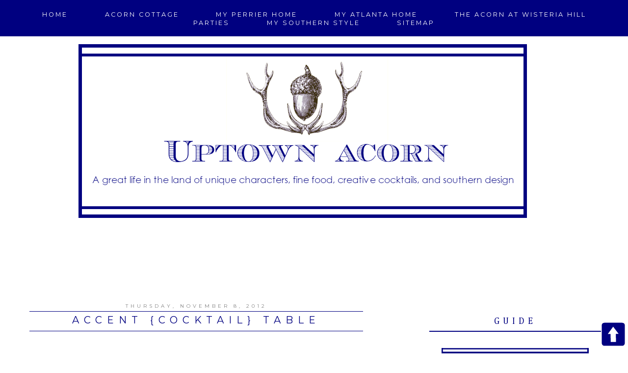

--- FILE ---
content_type: text/html; charset=UTF-8
request_url: https://www.uptownacorn.com/2012/11/accent-cocktail-table.html
body_size: 32489
content:
<!DOCTYPE html>
<html dir='ltr' xmlns='http://www.w3.org/1999/xhtml' xmlns:b='http://www.google.com/2005/gml/b' xmlns:data='http://www.google.com/2005/gml/data' xmlns:expr='http://www.google.com/2005/gml/expr'>
<head>
<link href='https://www.blogger.com/static/v1/widgets/2944754296-widget_css_bundle.css' rel='stylesheet' type='text/css'/>
<link href="//fonts.googleapis.com/css?family=Josefin+Slab:100%7CJosefin+Sans:300,400%7CRaleway:300,400%7COpen+Sans%7CClicker+Script%7CMontserrat" rel="stylesheet" type="text/css">
<meta content='text/html; charset=UTF-8' http-equiv='Content-Type'/>
<meta content='blogger' name='generator'/>
<link href='https://www.uptownacorn.com/favicon.ico' rel='icon' type='image/x-icon'/>
<link href='https://www.uptownacorn.com/2012/11/accent-cocktail-table.html' rel='canonical'/>
<link rel="alternate" type="application/atom+xml" title="The Uptown Acorn - Atom" href="https://www.uptownacorn.com/feeds/posts/default" />
<link rel="alternate" type="application/rss+xml" title="The Uptown Acorn - RSS" href="https://www.uptownacorn.com/feeds/posts/default?alt=rss" />
<link rel="service.post" type="application/atom+xml" title="The Uptown Acorn - Atom" href="https://www.blogger.com/feeds/2637229652986825254/posts/default" />

<link rel="alternate" type="application/atom+xml" title="The Uptown Acorn - Atom" href="https://www.uptownacorn.com/feeds/257493277718457565/comments/default" />
<!--Can't find substitution for tag [blog.ieCssRetrofitLinks]-->
<link href='https://blogger.googleusercontent.com/img/b/R29vZ2xl/AVvXsEj6Pao308Xuk_o2zEb9NCsuRQAHDUW47Ot7QwpSHeT0l8fpjTlVws6UfbEgg-Ra4P7tgShfqv6Vf7pmDoL0cHTGkiKsHjd3P78w9k5DLX5EirUZT3IKFdle5Je2OalweOdlO5m6zcpZFmjr/?imgmax=800' rel='image_src'/>
<meta content='https://www.uptownacorn.com/2012/11/accent-cocktail-table.html' property='og:url'/>
<meta content='Accent {Cocktail} Table' property='og:title'/>
<meta content='   I cannot tell you how much I have looked and longed for the perfect accent table to use near the sofa in the parlor. I have scoured the i...' property='og:description'/>
<meta content='https://blogger.googleusercontent.com/img/b/R29vZ2xl/AVvXsEj6Pao308Xuk_o2zEb9NCsuRQAHDUW47Ot7QwpSHeT0l8fpjTlVws6UfbEgg-Ra4P7tgShfqv6Vf7pmDoL0cHTGkiKsHjd3P78w9k5DLX5EirUZT3IKFdle5Je2OalweOdlO5m6zcpZFmjr/w1200-h630-p-k-no-nu/?imgmax=800' property='og:image'/>
<title>The Uptown Acorn: Accent {Cocktail} Table</title>
<!-- Meta Tags ~ uptownacorn.com -->
<title>-Decorating, Entertaining, Southern Style</title><meta content='Home Decor, Southern Style, Decorating, Gardening, Home Decor,New Orleans, Entertaining,' name='description'/>
<meta content='UptownAcorn' name='Author'/>
<meta content=' Home Decor, Southern Style, Decorating, Gardening,Home Decor,New Orleans, Entertaining,' name='keywords'/>
<meta content='never' name='expires'/>
<meta content='global' name='target'/>
<meta content='global' name='distribution'/>
<meta content='all' name='robots'/>
<meta content='index, follow' name='robots'/>
<meta content='English' name='language'/>
<meta content='United States' name='country'/>
<meta content='uptownacorn blogger' name='generator'/>
<!-- /Meta Tags ~ uptownacorn.com -->
<script type='text/javascript'>
summary_noimg = 300;
summary_img = 375;
img_thumb_height = 320;
img_thumb_width = 320; 
</script>
<script type='text/javascript'>
//<![CDATA[

function removeHtmlTag(strx,chop){ 
 if(strx.indexOf("<")!=-1)
 {
  var s = strx.split("<"); 
  for(var i=0;i<s.length;i++){ 
   if(s[i].indexOf(">")!=-1){ 
    s[i] = s[i].substring(s[i].indexOf(">")+1,s[i].length); 
   } 
  } 
  strx =  s.join(""); 
 }
 chop = (chop < strx.length-1) ? chop : strx.length-2; 
 while(strx.charAt(chop-1)!=' ' && strx.indexOf(' ',chop)!=-1) chop++; 
 strx = strx.substring(0,chop-1); 
 return strx+'...'; 
}

function createSummaryAndThumb(pID){
 var div = document.getElementById(pID);
 var imgtag = "";
 var img = div.getElementsByTagName("img");
 var summ = summary_noimg;
 if(img.length>=1) { 
  imgtag = '<span style="float:left; padding:0px 10px 5px 0px;"><img src="'+img[0].src+'" width="'+img_thumb_width+'px" height="'+img_thumb_height+'px"/></span>';
  summ = summary_img;
 }
 
 var summary = imgtag + '<div>' + removeHtmlTag(div.innerHTML,summ) + '</div>';
 div.innerHTML = summary;
}

//]]>
</script>
<style type='text/css'>@font-face{font-family:'Cambria';font-style:normal;font-weight:400;font-display:swap;src:url(//fonts.gstatic.com/l/font?kit=GFDqWAB9jnWLT-HIK7ILrphaOAw&skey=d4699178559bc4b0&v=v18)format('woff2');unicode-range:U+0000-00FF,U+0131,U+0152-0153,U+02BB-02BC,U+02C6,U+02DA,U+02DC,U+0304,U+0308,U+0329,U+2000-206F,U+20AC,U+2122,U+2191,U+2193,U+2212,U+2215,U+FEFF,U+FFFD;}@font-face{font-family:'Josefin Sans';font-style:normal;font-weight:400;font-display:swap;src:url(//fonts.gstatic.com/s/josefinsans/v34/Qw3PZQNVED7rKGKxtqIqX5E-AVSJrOCfjY46_DjQbMlhLybpUVzEEaq2.woff2)format('woff2');unicode-range:U+0102-0103,U+0110-0111,U+0128-0129,U+0168-0169,U+01A0-01A1,U+01AF-01B0,U+0300-0301,U+0303-0304,U+0308-0309,U+0323,U+0329,U+1EA0-1EF9,U+20AB;}@font-face{font-family:'Josefin Sans';font-style:normal;font-weight:400;font-display:swap;src:url(//fonts.gstatic.com/s/josefinsans/v34/Qw3PZQNVED7rKGKxtqIqX5E-AVSJrOCfjY46_DjQbMhhLybpUVzEEaq2.woff2)format('woff2');unicode-range:U+0100-02BA,U+02BD-02C5,U+02C7-02CC,U+02CE-02D7,U+02DD-02FF,U+0304,U+0308,U+0329,U+1D00-1DBF,U+1E00-1E9F,U+1EF2-1EFF,U+2020,U+20A0-20AB,U+20AD-20C0,U+2113,U+2C60-2C7F,U+A720-A7FF;}@font-face{font-family:'Josefin Sans';font-style:normal;font-weight:400;font-display:swap;src:url(//fonts.gstatic.com/s/josefinsans/v34/Qw3PZQNVED7rKGKxtqIqX5E-AVSJrOCfjY46_DjQbMZhLybpUVzEEQ.woff2)format('woff2');unicode-range:U+0000-00FF,U+0131,U+0152-0153,U+02BB-02BC,U+02C6,U+02DA,U+02DC,U+0304,U+0308,U+0329,U+2000-206F,U+20AC,U+2122,U+2191,U+2193,U+2212,U+2215,U+FEFF,U+FFFD;}@font-face{font-family:'Montserrat';font-style:normal;font-weight:400;font-display:swap;src:url(//fonts.gstatic.com/s/montserrat/v31/JTUSjIg1_i6t8kCHKm459WRhyyTh89ZNpQ.woff2)format('woff2');unicode-range:U+0460-052F,U+1C80-1C8A,U+20B4,U+2DE0-2DFF,U+A640-A69F,U+FE2E-FE2F;}@font-face{font-family:'Montserrat';font-style:normal;font-weight:400;font-display:swap;src:url(//fonts.gstatic.com/s/montserrat/v31/JTUSjIg1_i6t8kCHKm459W1hyyTh89ZNpQ.woff2)format('woff2');unicode-range:U+0301,U+0400-045F,U+0490-0491,U+04B0-04B1,U+2116;}@font-face{font-family:'Montserrat';font-style:normal;font-weight:400;font-display:swap;src:url(//fonts.gstatic.com/s/montserrat/v31/JTUSjIg1_i6t8kCHKm459WZhyyTh89ZNpQ.woff2)format('woff2');unicode-range:U+0102-0103,U+0110-0111,U+0128-0129,U+0168-0169,U+01A0-01A1,U+01AF-01B0,U+0300-0301,U+0303-0304,U+0308-0309,U+0323,U+0329,U+1EA0-1EF9,U+20AB;}@font-face{font-family:'Montserrat';font-style:normal;font-weight:400;font-display:swap;src:url(//fonts.gstatic.com/s/montserrat/v31/JTUSjIg1_i6t8kCHKm459WdhyyTh89ZNpQ.woff2)format('woff2');unicode-range:U+0100-02BA,U+02BD-02C5,U+02C7-02CC,U+02CE-02D7,U+02DD-02FF,U+0304,U+0308,U+0329,U+1D00-1DBF,U+1E00-1E9F,U+1EF2-1EFF,U+2020,U+20A0-20AB,U+20AD-20C0,U+2113,U+2C60-2C7F,U+A720-A7FF;}@font-face{font-family:'Montserrat';font-style:normal;font-weight:400;font-display:swap;src:url(//fonts.gstatic.com/s/montserrat/v31/JTUSjIg1_i6t8kCHKm459WlhyyTh89Y.woff2)format('woff2');unicode-range:U+0000-00FF,U+0131,U+0152-0153,U+02BB-02BC,U+02C6,U+02DA,U+02DC,U+0304,U+0308,U+0329,U+2000-206F,U+20AC,U+2122,U+2191,U+2193,U+2212,U+2215,U+FEFF,U+FFFD;}@font-face{font-family:'Montserrat';font-style:normal;font-weight:700;font-display:swap;src:url(//fonts.gstatic.com/s/montserrat/v31/JTUSjIg1_i6t8kCHKm459WRhyyTh89ZNpQ.woff2)format('woff2');unicode-range:U+0460-052F,U+1C80-1C8A,U+20B4,U+2DE0-2DFF,U+A640-A69F,U+FE2E-FE2F;}@font-face{font-family:'Montserrat';font-style:normal;font-weight:700;font-display:swap;src:url(//fonts.gstatic.com/s/montserrat/v31/JTUSjIg1_i6t8kCHKm459W1hyyTh89ZNpQ.woff2)format('woff2');unicode-range:U+0301,U+0400-045F,U+0490-0491,U+04B0-04B1,U+2116;}@font-face{font-family:'Montserrat';font-style:normal;font-weight:700;font-display:swap;src:url(//fonts.gstatic.com/s/montserrat/v31/JTUSjIg1_i6t8kCHKm459WZhyyTh89ZNpQ.woff2)format('woff2');unicode-range:U+0102-0103,U+0110-0111,U+0128-0129,U+0168-0169,U+01A0-01A1,U+01AF-01B0,U+0300-0301,U+0303-0304,U+0308-0309,U+0323,U+0329,U+1EA0-1EF9,U+20AB;}@font-face{font-family:'Montserrat';font-style:normal;font-weight:700;font-display:swap;src:url(//fonts.gstatic.com/s/montserrat/v31/JTUSjIg1_i6t8kCHKm459WdhyyTh89ZNpQ.woff2)format('woff2');unicode-range:U+0100-02BA,U+02BD-02C5,U+02C7-02CC,U+02CE-02D7,U+02DD-02FF,U+0304,U+0308,U+0329,U+1D00-1DBF,U+1E00-1E9F,U+1EF2-1EFF,U+2020,U+20A0-20AB,U+20AD-20C0,U+2113,U+2C60-2C7F,U+A720-A7FF;}@font-face{font-family:'Montserrat';font-style:normal;font-weight:700;font-display:swap;src:url(//fonts.gstatic.com/s/montserrat/v31/JTUSjIg1_i6t8kCHKm459WlhyyTh89Y.woff2)format('woff2');unicode-range:U+0000-00FF,U+0131,U+0152-0153,U+02BB-02BC,U+02C6,U+02DA,U+02DC,U+0304,U+0308,U+0329,U+2000-206F,U+20AC,U+2122,U+2191,U+2193,U+2212,U+2215,U+FEFF,U+FFFD;}</style>
<style id='page-skin-1' type='text/css'><!--
/*
-----------------------------------------------
Name:       Pink Template
Designer:     A Blog Fairy / Linda
URL:          www.myfairyblogmother.com
----------------------------------------------- */
/* Variable definitions
====================
<Variable name="bgcolor" description="Page Background Color"
type="color" default="#fff">
<Variable name="datecolor" description="Post Date Color"
type="color" default="#fff">
<Variable name="textcolor" description="Text Color"
type="color" default="#333">
<Variable name="linkcolor" description="Link Color"
type="color" default="#58a">
<Variable name="pagetitlecolor" description="Blog Title Color"
type="color" default="#fff">
<Variable name="descriptioncolor" description="Blog Description Color"
type="color" default="#333">
<Variable name="titlecolor" description="Post Title Color"
type="color" default="#c60">
<Variable name="bordercolor" description="Border Color"
type="color" default="#ccc">
<Variable name="sidebarcolor" description="Sidebar Title Color"
type="color" default="#999">
<Variable name="sidebartextcolor" description="Sidebar Text Color"
type="color" default="#666">
<Variable name="visitedlinkcolor" description="Visited Link Color"
type="color" default="#999">
<Variable name="bodyfont" description="Text Font"
type="font" default="normal normal 100%  Century Gothic,Georgia, Georgia, Serif">
<Variable name="headerfont" description="Header Font"
type="font"
default="normal normal 78% Century Goshic, Georgia,Trebuchet,Arial,Verdana,Sans-serif">
<Variable name="pagetitlefont" description="Blog Title Font"
type="font"default="normal normal 200% Georgia, Serif">
<Variable name="descriptionfont" description="Blog Description Font"
type="font"
default="normal normal 78% Century Gothic, Trebuchet, Arial, Verdana, Sans-serif">
<Variable name="postfooterfont" description="Post Footer Font"
type="font"
default="normal normal 78% Century Gothic,Georgia, Trebuchet, Arial, Verdana, Sans-serif">
<Variable name="datefont" description="Date Font"
type="font"
default="normal normal 78% Century Gothic,Georgia, Trebuchet, Arial, Verdana, Sans-serif">
<Variable name="posttitlefont" description="Post Title Font"
type="font"
default="normal normal 78%  Century Gothic,Georgia, Trebuchet, Arial, Verdana, Sans-serif">
<Variable name="sidebartextfont" description="Sidebar Text Font"
type="font"
default="normal normal 78%  Century Gothic,Georgia, Trebuchet, Arial, Verdana, Sans-serif">
<Variable name="sidebartitlefont" description="Sidebar Title Font"
type="font"
default="normal normal 78%  Century Gothic,Georgia, Trebuchet, Arial, Verdana, Sans-serif">
<Variable name="startSide" description="Side where text starts in blog language"
type="automatic" default="left">
<Variable name="endSide" description="Side where text ends in blog language"
type="automatic" default="right">
*/
/* Use this with templates/template-twocol.html */
body {
background-image: url(https://blogger.googleusercontent.com/img/b/R29vZ2xl/AVvXsEg2cfhoUJ5kiamttJSKCak4qbYbASi7FeJSSjaj8hn3gJOI922kJ_w_0ySP04vt-YiKZkoZ3P9RId9MZiwEK7r4JjrzNOn4yOb6ypDoXUN6MqTIG4YcLxGM8XRZvmtesVQjZyFCfrJnkc7G/s1600/meadow-bgblackborder.png); background-position: top-left; background-repeat:repeat-x;
margin:0;
color:#000000;
font:x-small Georgia Serif;
font-size/* */:/**/small;
font-size: /**/small;
text-align: center;
}
a:link {
color:#000080;
text-decoration:none;
}
a:visited {
color:#000080;
text-decoration:none;
}
a:hover {
color:#759CFD;
text-decoration:none;
}
a img {
border-width:0;
}
#navbar-iframe {
display: none;
}
/* Header
-----------------------------------------------
*/
#header-wrapper {
background-image:url(https://blogger.googleusercontent.com/img/b/R29vZ2xl/AVvXsEgxCB0Fx5MBcbXJ2Y56x413pallj-Fm-vn3O7grnwMnSJmUEbChLE9Llo4Z5T1tyd0XVn50TqUwVb6egpytPOZXUGEeq-7DeDgBxJtZyO3TlIYUM4CUWG3fCC9a6tsLUGi9FlEgMbFVhik/s1600/blue+header.png);background-repeat:no-repeat;
width:914px;
height: 354px;
margin-left:120px;
margin-right:0px;
margin-top: 90px;
margin-bottom: 0px;
}
#header-inner {
background-position: center;
margin-left: auto;
margin-right: auto;
padding:260px 0px 0px 0px;
}
#header {
margin: 0px;
border: 0px solid #7a7a7a;
text-align: center;
color:#FFFFFF;
width:914px;
height: 354px;
}
#header h1 {
margin:0px 0px 0px 0px;
padding:0px 0px 0px 0px;
line-height:1em;
text-align: center;
margin-right: 0px;
max-width:914px;
text-transform:uppercase;
letter-spacing:0.5em;
font:normal normal 20px Montserrat, Clicker Script, Courier, FreeMono, monospace;
font-weight:100;
width: 100%;
}
#header a {
color:#FFFFFF;
text-decoration:none;
}
#header a:hover {
color:#FFFFFF;
}
#header .description {
margin-right: 0px;
margin-top: 0.75em;
text-transform:uppercase;
letter-spacing:0.5em;
line-height: 1.4em;
text-align: center;
text-shadow: 1px 1px 1px #fff;
font:normal normal 10px Josefin Sans, Century Gothic, Times, FreeSerif, serif;
color:#000000;
}
#header img {
margin-left: 0px;
margin-right: 0px;
margin:0em 0 0em;
}
/* Outer-Wrapper
----------------------------------------------- */
#outer-wrapper {
background-color: #fff;
box-shadow: 0px 0px 0px #999;
width: 1200px;
margin:5px auto;
padding:0px 0px 0px 0px;
text-align:left;
font: normal normal 15px Century Gothic, Arial, Tahoma, Helvetica, FreeSans, sans-serif;
border: 0px solid #ffe0dd;
}
#main-wrapper {
width: 680px;
margin:3em 0 00em;
border: 0px solid #d9d9d9;
float: left;
padding:0px 20px 0px 20px;
word-wrap: break-word; /* fix for long text breaking sidebar float in IE */
overflow: hidden;         /* fix for long non-text content breaking IE sidebar float */
}
#sidebar-wrapper {
width: 350px;
margin:3em 0 0em;
float: right;
border: 0px solid #000080;
padding:30px 15px 0px 5px;
word-wrap: break-word; /* fix for long text breaking sidebar float in IE */
overflow: hidden;          /* fix for long non-text content breaking IE sidebar float */
}
/* Horizontal Navigation Bar
----------------------------------------------- */
.PageList {
text-align:center !important;
margin: 0px 0px 0px 0px;
padding: 20px 0px 20px 0px;
letter-spacing:0.2em;
position: fixed;
top: 0px;
left: 0px;
z-index: 999;
width:100%;
background-color: #000080 ;
}
.PageList li {
display:inline !important; float:none !important;
padding: 0px 0px 0px 0px;
margin: 0px 0px 3px 0px;
text-decoration:none;
font: normal normal 85% 'montserrat', 'open sans', sans-serif, century gothic, arial, sans-serif;
text-transform:uppercase;
font-weight: 450;
color:#ffffff;
}
.PageList li a, .PageList li a:visited, PageList li a:hover {
text-transform:uppercase;
text-decoration:none;
padding: 0px 0px 0px 0px;
margin: 0px 15px 0px 25px;
color:#ffffff;
}
.PageList li a:hover {
color:#759CFD;
}
/* Headings
----------------------------------------------- */
h2 {
margin:1.5em 0 .75em;
font:normal normal 18px Cambria;
line-height: 1.4em;
text-transform:uppercase;
letter-spacing:0.4em;
color:#000080;
font-weight: 300;
}
/* Posts
-----------------------------------------------
*/
h2.date-header {
margin:.5em 0 0.25em;
font: normal normal 10px Montserrat, Arial, Tahoma, Helvetica, FreeSans, sans-serif;
color:#808080;
text-transform:uppercase;
letter-spacing:0.5em;
line-height: 1.4em;
text-align:center;
}
.post {
margin:0em 0 0em;
padding-bottom:3em;
border-top: 1px solid #000080;
}
.post h3 {
margin: 0px 0px 15px 0px;
border-bottom: 1px solid #000080;
font:normal bold 20px Montserrat, Raleway, Century Gothic;
font-weight: 100;
text-transform: uppercase;
line-height:34px;
color:#000080;
letter-spacing:0.5em;
padding: 0px 0px 5px 0px;
text-align:center;
}
.post h3 a, .post h3 a:visited, .post h3 strong {
display:block;
text-decoration:none;
color:#000080;
}
.post h3 strong, .post h3 a:hover {
color:$posttitlecolor;
}
.post-body {
margin:0 0 1.75em;
line-height:1.6em;
}
.post-body blockquote {
line-height:1.3em;
}
.post-footer {
margin: .75em 0;
padding: 15px 0px 0px 0px;
color:#000000;
text-transform:uppercase;
letter-spacing:0.5em;
font: normal normal 11px Montserrat, Raleway, Century Gothic, Verdana, Geneva, sans-serif;
line-height: 1.3em;
border-top: 2px solid #000080;
}
.comment-link {
margin-left:.6em;
}
.post img {
padding:0px;
border:0px solid #7a7a7a;
}
.post blockquote {
margin:1em 20px;
}
.post blockquote p {
margin:.75em 0;
}
/* Comments
----------------------------------------------- */
#comments h4 {
margin:1em 0;
font-weight: normal;
line-height: 1.4em;
text-transform:none;
letter-spacing:.1em;
color: #000080;
}
#comments-block {
margin:1em 0 1.5em;
line-height:1.6em;
}
#comments-block .comment-author {
margin:.5em 0;
}
#comments-block .comment-body {
margin:.25em 0 0;
}
#comments-block .comment-footer {
margin:-.25em 0 2em;
line-height: 1.4em;
text-transform:none;
letter-spacing:.1em;
}
#comments-block .comment-body p {
margin:0 0 .75em;
}
.deleted-comment {
font-style:italic;
color:gray;
}
#blog-pager-newer-link {
float: left;
}
#blog-pager-older-link {
float: right;
}
#blog-pager {
text-align: center;
}
.feed-links {
clear: both;
line-height: 2.5em;
}
/* Sidebar Content
----------------------------------------------- */
.sidebar {
color: #000000;
font:normal normal 12px Century Gothic, Arial, Tahoma, Helvetica, FreeSans, sans-serif;
line-height: 1.5em;
letter-spacing:0em;
}
.sidebar h2 {
margin: 0px 0px 15px 0px;
padding:0px 0px 5px 0px;
line-height:1.5em;
text-transform: uppercase;
letter-spacing:0.4em;
border-bottom: 2px solid #000080;
text-align:center;
}
.sidebar ul {
list-style:none;
margin:0 0 0;
padding:0 0 0;
}
.sidebar li {
margin:0;
padding-top:0;
padding-right:0;
padding-bottom:.25em;
padding-left:15px;
text-indent:0px;
line-height:1.5em;
}
.main .widget {
border-bottom:0px dotted #7a7a7a;
margin:0 0 1.5em;
padding:0 0 1.5em;
}
.sidebar .widget {
border-bottom:0px dotted #7a7a7a;
margin:0 0 1.5em;
padding:0 0 20px;
}
.main .Blog {
border-bottom-width: 0;
}
/* Profile
----------------------------------------------- */
.profile-img {
display: block;
float: center;
margin-left: 22px;
margin-right: 22px;
height: 200px;
width: 210px;
-webkit-border-radius: 60em;
-moz-border-radius: 60em;
border-radius: 60em;
margin-bottom:15px;
margin-top:25px;
}
.profile-data {
margin:0;
text-transform:lowercase;
letter-spacing:.1em;
font-family: century gothic, arial, sans-serif;
font-size: 13px;
color: #000000;
line-height: 1.6em;
}
.profile-datablock {
margin:.5em 0 .5em;
text-align: center;
}
.profile-textblock {
margin: .5em 0;
line-height: 1.6em;
}
.profile-link {
text-transform:lowercase;
letter-spacing:.1em;
font-family: century gothic, arial, sans-serif;
font-size: 10px;
color: #000000;
line-height: 1.6em;
display:block;
text-align:center;
}
.profile-name-link {
background-image:none !important;
padding-left:0px;
display:none;
}
/* Search
----------------------------------------------- */
.widget .gsc-search-box input[type="submit"]{
width:35px;height:35px;
top:-3px;
background: url(https://blogger.googleusercontent.com/img/b/R29vZ2xl/AVvXsEgxTtS00MCtrrREjnN078OpEiJ2dYLitSvjKsIUc1KFhE0ELp2scBreRhsUbPaeQqiupGVmufFUcDdVaqI6bIPKBTJ0ook99ucJK5k2onDDw1BuqOPshBW5_enrGlWztRCgmkhkPg58QKU/s1600/point.png) center no-repeat !important;
}
table.gsc-search-box td.gsc-input {
padding-right: 0px !important;
}
.widget input[type="text"]:focus{
outline: none;
}
.widget input[type="submit"], .FollowByEmail .follow-by-email-inner .follow-by-email-submit input[type="submit"] {
background: url(https://blogger.googleusercontent.com/img/b/R29vZ2xl/AVvXsEgxTtS00MCtrrREjnN078OpEiJ2dYLitSvjKsIUc1KFhE0ELp2scBreRhsUbPaeQqiupGVmufFUcDdVaqI6bIPKBTJ0ook99ucJK5k2onDDw1BuqOPshBW5_enrGlWztRCgmkhkPg58QKU/s1600/point.png) right no-repeat !important;
border:none !important;
border-radius: 0 !important;
-webkit-appearance: none;
width: 55px !important;
height: 36px !important;
color:white !important;
font-size:27px !important;
cursor:pointer ;
font-weight:bold;
margin-left:0px !important;
text-align: left;
overflow:hidden;
text-indent: 200px;
white-space: nowrap;
}
.widget input[type="text"]{
border: 1px solid #7a7a7a;
padding:3px 6px;
width:100%;
height: 19px !important;
font-size:13px !important;
-webkit-appearance: none;
border-radius:0;
-webkit-border-radius:0px;
text-align: left;
margin-top:1px;
margin-left:24px;
font: $(body.font) !important;
color: $(body.text.color);
letter-spacing: 1px;
}
/* Footer
----------------------------------------------- */
#footer {
width:900px;
clear:both;
margin:0 auto;
padding-top:15px;
line-height: 1.6em;
text-transform:uppercase;
letter-spacing:.1em;
text-align: center;
}
#HTML12 {
padding: 5px;
border: 0px solid #34BCB4;
}
#Image1 .widget-content {
text-align: center;
}
#Image2 .widget-content {
text-align: center;
}
.widget.LinkList ul li a {
display: block;
font-style: none;
text-transform: uppercase;
text-align: center;
color: #ffffff;
letter-spacing: 6px;
border: #fff none 1px;
background: #000080;
padding: 8px 0;
text-decoration: none;
font-family: 'Source Sans Pro';
font-weight: bold;
font-size: 16px;
}
#Header1 {
margin-left:240px;
margin-top: 80px;
}.read-more-btn{
background:  #B6DCE2;
border-radius: 10px;
color: white;
}#HTML6 {
margin-top: 30px;
}.linkwithin_outer:before {
content: url(https://blogger.googleusercontent.com/img/b/R29vZ2xl/AVvXsEiny_n22t9OXbBnRTFN9SZvjkTHp-XYGrdCRrhkvBcgsVWO0CeLQG-hukVF_alPEHZ7SXbz6tOO8JQ_BN0GygtZQBtmLuBM48mYjmSIf5DvT3aGI43bkan8_OJEUhIirOxMoNKMF24q2E0/s320/cheers+signature.png);
margin-left: 190px
}#HTML10 {
margin-top: 30px;
--></style>
<link href='https://www.blogger.com/dyn-css/authorization.css?targetBlogID=2637229652986825254&amp;zx=a23536a0-70e7-438c-9c1f-a451936ddc49' media='none' onload='if(media!=&#39;all&#39;)media=&#39;all&#39;' rel='stylesheet'/><noscript><link href='https://www.blogger.com/dyn-css/authorization.css?targetBlogID=2637229652986825254&amp;zx=a23536a0-70e7-438c-9c1f-a451936ddc49' rel='stylesheet'/></noscript>
<meta name='google-adsense-platform-account' content='ca-host-pub-1556223355139109'/>
<meta name='google-adsense-platform-domain' content='blogspot.com'/>

<!-- data-ad-client=ca-pub-9601224933576253 -->

</head>
<body>
<div class='navbar section' id='navbar'><div class='widget Navbar' data-version='1' id='Navbar1'><script type="text/javascript">
    function setAttributeOnload(object, attribute, val) {
      if(window.addEventListener) {
        window.addEventListener('load',
          function(){ object[attribute] = val; }, false);
      } else {
        window.attachEvent('onload', function(){ object[attribute] = val; });
      }
    }
  </script>
<div id="navbar-iframe-container"></div>
<script type="text/javascript" src="https://apis.google.com/js/platform.js"></script>
<script type="text/javascript">
      gapi.load("gapi.iframes:gapi.iframes.style.bubble", function() {
        if (gapi.iframes && gapi.iframes.getContext) {
          gapi.iframes.getContext().openChild({
              url: 'https://www.blogger.com/navbar/2637229652986825254?po\x3d257493277718457565\x26origin\x3dhttps://www.uptownacorn.com',
              where: document.getElementById("navbar-iframe-container"),
              id: "navbar-iframe"
          });
        }
      });
    </script><script type="text/javascript">
(function() {
var script = document.createElement('script');
script.type = 'text/javascript';
script.src = '//pagead2.googlesyndication.com/pagead/js/google_top_exp.js';
var head = document.getElementsByTagName('head')[0];
if (head) {
head.appendChild(script);
}})();
</script>
</div></div>
<div id='outer-wrapper'><div id='wrap2'>
<!-- skip links for text browsers -->
<span id='skiplinks' style='display:none;'>
<a href='#main'>skip to main </a> |
        <a href='#sidebar'>skip to sidebar</a>
</span>
<div id='header-wrapper'>
<div class='header no-items section' id='header'></div>
</div>
<div id='content-wrapper'>
<div id='crosscol-wrapper' style='text-align:center'>
<div class='crosscol section' id='crosscol'><div class='widget HTML' data-version='1' id='HTML10'>
<div class='widget-content'>
<script async src="//pagead2.googlesyndication.com/pagead/js/adsbygoogle.js"></script>
<!-- uptownacorn_sidebar-left-1_AdSense1_728x90_as -->
<ins class="adsbygoogle"
     style="display:inline-block;width:728px;height:90px"
     data-ad-client="ca-pub-9601224933576253"
     data-ad-slot="3170800945"></ins>
<script>
(adsbygoogle = window.adsbygoogle || []).push({});
</script>
</div>
<div class='clear'></div>
</div><div class='widget PageList' data-version='1' id='PageList1'>
<h2>Pages</h2>
<div class='widget-content'>
<ul>
<li><a href='https://www.uptownacorn.com/'>Home</a></li>
<li><a href='https://www.uptownacorn.com/search/label/acorn%20cottage'>Acorn Cottage</a></li>
<li><a href='http://www.uptownacorn.com/p/blog-page.html'>My Perrier Home</a></li>
<li><a href='http://www.uptownacorn.com/p/wisteria-hill-my-atlanta-home.html'>My Atlanta Home</a></li>
<li><a href='http://www.uptownacorn.com/p/acorn-at-wisteria-hill.html'>The Acorn At Wisteria Hill</a></li>
<li><a href='http://www.uptownacorn.com/p/parties-by-acorn.html'>Parties</a></li>
<li><a href='http://www.uptownacorn.com/p/my-southern-style.html'>My Southern Style</a></li>
<li><a href='http://www.uptownacorn.com/p/sitemap.html'>Sitemap</a></li>
</ul>
<div class='clear'></div>
</div>
</div></div>
</div>
<div id='main-wrapper'>
<div class='main section' id='main'><div class='widget Blog' data-version='1' id='Blog1'>
<div class='blog-posts hfeed'>
<!--Can't find substitution for tag [defaultAdStart]-->

          <div class="date-outer">
        
<h2 class='date-header'><span>Thursday, November 8, 2012</span></h2>

          <div class="date-posts">
        
<div class='post-outer'>
<div class='post hentry' itemprop='blogPost' itemscope='itemscope' itemtype='http://schema.org/BlogPosting'>
<meta content='https://blogger.googleusercontent.com/img/b/R29vZ2xl/AVvXsEj6Pao308Xuk_o2zEb9NCsuRQAHDUW47Ot7QwpSHeT0l8fpjTlVws6UfbEgg-Ra4P7tgShfqv6Vf7pmDoL0cHTGkiKsHjd3P78w9k5DLX5EirUZT3IKFdle5Je2OalweOdlO5m6zcpZFmjr/?imgmax=800' itemprop='image_url'/>
<meta content='2637229652986825254' itemprop='blogId'/>
<meta content='257493277718457565' itemprop='postId'/>
<a name='257493277718457565'></a>
<h3 class='post-title entry-title' itemprop='name'>
Accent {Cocktail} Table
</h3>
<div class='post-header'>
<div class='post-header-line-1'></div>
</div>
<div class='post-body entry-content' id='post-body-257493277718457565' itemprop='description articleBody'>
<p>&nbsp;</p> <p><font size="4" face="Times New Roman">I cannot tell you how much I have looked and longed for the perfect accent table to use near the sofa in the parlor. I have scoured the internet, searched antique stores, and checked all the chains.</font></p> <p><font size="4" face="Times New Roman">Look at this beauty&#8230;</font></p> <p><a href="https://blogger.googleusercontent.com/img/b/R29vZ2xl/AVvXsEhMmdvgwv0aNORKeND8z2N94E8ouPJT1V5vm20oyCv8mJ9OqTWtg8wOoXPbckB0-98u20LJXmIj_dLCu8GyeeA2eqgeYnnWEbAX2Y8aVe-YzGH4jI5nckmDhuOoa0Uw3MVFUzubvIgjVefE/s1600-h/14.jpg"><img alt="1" border="0" height="389" src="https://blogger.googleusercontent.com/img/b/R29vZ2xl/AVvXsEj6Pao308Xuk_o2zEb9NCsuRQAHDUW47Ot7QwpSHeT0l8fpjTlVws6UfbEgg-Ra4P7tgShfqv6Vf7pmDoL0cHTGkiKsHjd3P78w9k5DLX5EirUZT3IKFdle5Je2OalweOdlO5m6zcpZFmjr/?imgmax=800" style="border-right-width: 0px; display: block; float: none; border-top-width: 0px; border-bottom-width: 0px; margin-left: auto; border-left-width: 0px; margin-right: auto" title="1" width="506"></a> </p> <p><font size="4" face="Times New Roman">When guests are here sharing a cocktail, it is always difficult for them to place their drinks down on the rusch bench &#8220;coffee table&#8221;. Several I have looked at in the past were too tall, too wide, too round, too square, and just too much ($$$, that is!). I have a tray on one side which helps some, but a person at the other end of the sofa is always out of luck.</font></p> <p><a href="https://blogger.googleusercontent.com/img/b/R29vZ2xl/AVvXsEi0NutaeaY87EERRY32QRHk24dj3irDR2iO2ZdSAoyUOYRcfHW2pS1QyFlm3xNJSkU7ZL1wmbvbPJ6TW027AUaZXw5C-86wdvtaksqwzQ5H7-Q6sIj36RUJY0gFsyWq4Q6jo1TaoXh0TEKb/s1600-h/77.jpg"><img alt="7" border="0" height="431" src="https://blogger.googleusercontent.com/img/b/R29vZ2xl/AVvXsEj_bd7QyGq2kSZQShsqz_PElKWQsTklhJOA8g43l9V0WCiXjFNERgvvkjNGwGbL46-59vlrgPWj7nyusa1oQHiP_mHQMQy2NI_cZKvpnVwYbHDiSYDUpvVKQxaWDo8udSAAf9zTs0dRWkYn/?imgmax=800" style="border-right-width: 0px; display: block; float: none; border-top-width: 0px; border-bottom-width: 0px; margin-left: auto; border-left-width: 0px; margin-right: auto" title="7" width="506"></a> </p> <p><a href="https://blogger.googleusercontent.com/img/b/R29vZ2xl/AVvXsEjnNxo2cG2AcaH86Ua0GITQbewbwJsVWENJ8bTxBFzRUsViAV66YZuPsYIIlDH52us0u7rnkOp_5LipdZixBPw3n2edROy4U1FeDsMh3kMcseEVvq_be-AiL92hG6J7yGBaQrksipesyNZH/s1600-h/79.jpg"><img alt="7" border="0" height="381" src="https://blogger.googleusercontent.com/img/b/R29vZ2xl/AVvXsEjntmBPZtJwc3qHh9nAI9stbIc8fp9Lbxwty-w125vbS8ejMpoKjoB00I6T5NTeUss3cJ43zSefl-I88yqTQDxXiiey17TxcGxuqVAbw5Z06YFiixfeORNaBpJbB4rpPI1DoIdm8_mg8oQR/?imgmax=800" style="border-right-width: 0px; display: block; float: none; border-top-width: 0px; border-bottom-width: 0px; margin-left: auto; border-left-width: 0px; margin-right: auto" title="7" width="506"></a> </p> <p><font size="4" face="Times New Roman">Well, I can finally tell you that I found the perfect one on One King&#8217;s Lane (OKL) recently. The base is metal, and the top is black marble. The black looks great with all the black accents in the room.</font></p> <p><a href="https://blogger.googleusercontent.com/img/b/R29vZ2xl/AVvXsEjIPs7h-0GjJlEOLDwrYbKS-Og-oV07hJP8OZ6i27fJiW4mSmnXJ3_VYMk2-PE3ukmo-QPF72d-jWU5HbJ_bkhQkXv0TPM_aYqoIzv4VX2BtxvtV30mCXX3knWg62DiCgvAga1QQyG0Yjk/s1600-h/34.jpg"><img alt="3" border="0" height="432" src="https://blogger.googleusercontent.com/img/b/R29vZ2xl/AVvXsEhY70gifnTGoo38mMmrEe2RAj4Pgtw7QdrfmUdn6pdrP9KO7abovgzZnzKzv8aBxLYG_CLDStL95q-kzNYJe2cxFRBpN3pFOGEYzxfR7NKgPSPxmGw-Yf_Ile3vRFCeXRnKnwlQp12y-CES/?imgmax=800" style="border-right-width: 0px; display: block; float: none; border-top-width: 0px; border-bottom-width: 0px; margin-left: auto; border-left-width: 0px; margin-right: auto" title="3" width="306"></a> </p> <p><font size="4" face="Times New Roman">The table also adds a modern element to the parlor. I like to use one modern piece of furniture, lamp, or element in all my rooms. Things are kept quite interesting.</font></p> <p><a href="https://blogger.googleusercontent.com/img/b/R29vZ2xl/AVvXsEgFW8fxeHvjmlatU0h4ZQlNZ_59ykKoSlyHEdPwUFM9NyLtJtuP2WMRfh8qxPyg0wvS_345JL7hztldSNCr-omEvp-tB6WBrzSirC71Ul1e88mL_enkjfAO08_H8kYuApWPVTA7WJ3FdoSc/s1600-h/84.jpg"><img alt="8" border="0" height="388" src="https://blogger.googleusercontent.com/img/b/R29vZ2xl/AVvXsEisgqG34xik5J9iSPCm3JkpRCST6c3jULGTe-LgTWlEZ0xkkyhbHS5o6mJ8NtvMjc-JIy8y6YWkCsZnQcB1lSHtZZRbxAWyfdpdvwFH_C9VifXe0EggW__oYN621us8sYlc0Fx0S939HhE/?imgmax=800" style="border-right-width: 0px; display: block; float: none; border-top-width: 0px; border-bottom-width: 0px; margin-left: auto; border-left-width: 0px; margin-right: auto" title="8" width="506"></a> <a href="https://blogger.googleusercontent.com/img/b/R29vZ2xl/AVvXsEio6gjLZ43C7JbstSqlJXXoG7bXrH11g1WuUsrJzkCXXWRZEuTp8n078Z2R-fpP8z6gewe5zpjjSTo4UBpr7fPoWKlRYVCvrMk_jMlvEUPjdOiAzGWEy-clkZET61vpr9hM3JVKXdkAohRQ/s1600-h/94.jpg"><img alt="9" border="0" height="391" src="https://blogger.googleusercontent.com/img/b/R29vZ2xl/AVvXsEjLYz_L5ZzUg3rgJI4tCWpGU7v8A4PVkc1SU7dgmVg92quOytYduIFGRhZjXyKZNVXcNpSJ4NiZUz7rj1bLf1BYly7hFoJ5qBmOWt-BKCvjW9ZIOLrGIMXDLnZHpLmUtn-DEkXLdYK87k4/?imgmax=800" style="border-right-width: 0px; display: block; float: none; border-top-width: 0px; border-bottom-width: 0px; margin-left: auto; border-left-width: 0px; margin-right: auto" title="9" width="506"></a> </p> <p><font size="4" face="Times New Roman">My Dixie Belles need to come back soon, for now there is an adequate and stylish place to rest a cocktail or two.</font></p> <p><font size="4" face="Times New Roman">By the way, have you commented on my <a href="http://uptownacorn.blogspot.com/2012/10/paula-deen-yall-deen-team.html"><strong><font color="#0000ff">Deen Team &#8220;audition&#8221;</font></strong></a> post? Check it out today. Thanks!</font></p> <p><a href="https://blogger.googleusercontent.com/img/b/R29vZ2xl/AVvXsEjnDeI-COAfTf2DrM2uEfR5fg6EXQY5lAwATB6GXz1-e366MBQKFivk6XRbPFbIrqscAi0EYTH_uR-kx4H5CEcgMTTYaFMdNm0TWHvpnLvNdB3l3LPRUGQZGmZ9fMl30fmnowDrNRGrBcf2/s1600-h/64.jpg"><img alt="6" border="0" height="430" src="https://blogger.googleusercontent.com/img/b/R29vZ2xl/AVvXsEhgOc5Zl0DJluDm-OWrf_DxZu6a5TQBI3QW7zO5f0Lvf4pc4kDOWnzb9kQp0GSmAaR2xMJldTJzyw9zBCbAW6ZXgf71TSOXjiiXrYfG9ZtKuYLUi9pGA7DZZHUfBdws89vtz4Nfp-LGyIg/?imgmax=800" style="border-right-width: 0px; display: block; float: none; border-top-width: 0px; border-bottom-width: 0px; margin-left: auto; border-left-width: 0px; margin-right: auto" title="6" width="306"></a> </p> <p align="center"><font size="6" face="Times New Roman"><strong>Cocktails and Accents, y&#8217;all!</strong></font></p>  
<div style='clear: both;'></div>
</div>
<div class='post-footer'>
<div class='post-footer-line post-footer-line-1'><span class='post-author vcard'>
Posted by
<span class='fn' itemprop='author' itemscope='itemscope' itemtype='http://schema.org/Person'>
<meta content='https://www.blogger.com/profile/04631416557029269606' itemprop='url'/>
<a href='https://www.blogger.com/profile/04631416557029269606' rel='author' title='author profile'>
<span itemprop='name'>Ron</span>
</a>
</span>
</span>
<span class='post-timestamp'>
at
<meta content='https://www.uptownacorn.com/2012/11/accent-cocktail-table.html' itemprop='url'/>
<a class='timestamp-link' href='https://www.uptownacorn.com/2012/11/accent-cocktail-table.html' rel='bookmark' title='permanent link'><abbr class='published' itemprop='datePublished' title='2012-11-08T04:58:00-06:00'>4:58&#8239;AM</abbr></a>
</span>
<span class='post-comment-link'>
</span>
<span class='post-icons'>
<span class='item-action'>
<a href='https://www.blogger.com/email-post/2637229652986825254/257493277718457565' title='Email Post'>
<img alt="" class="icon-action" height="13" src="//img1.blogblog.com/img/icon18_email.gif" width="18">
</a>
</span>
<span class='item-control blog-admin pid-440355555'>
<a href='https://www.blogger.com/post-edit.g?blogID=2637229652986825254&postID=257493277718457565&from=pencil' title='Edit Post'>
<img alt='' class='icon-action' height='18' src='https://resources.blogblog.com/img/icon18_edit_allbkg.gif' width='18'/>
</a>
</span>
<span class='post-labels'>
</span>
</span>
</div>
<div class='post-footer-line post-footer-line-2'></div>
<div class='post-footer-line post-footer-line-3'></div>
<div style='text-align: left;'>
<div class='addthis_toolbox'>
<div class='custom_images'><a class='addthis_button_share'><img alt='Share this Post' border='0' src='https://1.bp.blogspot.com/-gj5gQxWFqn8/VowgSo2sLQI/AAAAAAAAeRc/bDUwXp0cpm0/s1600/Share%2Bthis%2BPost%2Bblue.png'/></a><a class='facebook' href='http://www.facebook.com/sharer.php?u=https://www.uptownacorn.com/2012/11/accent-cocktail-table.html&t=Accent {Cocktail} Table' rel='nofollow' target='_blank' title='Share This On Facebook'><img alt='Facebook share' border='0' src='https://1.bp.blogspot.com/-akqTvbDzf7A/Voxd8Y8dGlI/AAAAAAAAeSA/mW8Q81oMPpg/s1600/royal%2Bblue%2BF%2B30.png'/></a><a class='twitter' href='https://twitter.com/share?url=https://www.uptownacorn.com/2012/11/accent-cocktail-table.html&title=Accent {Cocktail} Table' rel='nofollow' target='_blank' title='Tweet This'><img alt='Twitter share' border='0' src='https://3.bp.blogspot.com/-zlfHdG0YKFQ/VoxfQ07JUKI/AAAAAAAAeSc/PpHksX_gXbs/s1600/royal%2Bblue%2Btwitter%2B30.png'/></a><a class='addthis_button_pinterest_share'><img alt='Pin This' border='0' src='https://3.bp.blogspot.com/--8j3xY7p-kw/Voxe9E9Xg4I/AAAAAAAAeSU/TVom7aryeso/s1600/royal%2Bblue%2Bpinterest%2B30.png'/></a><a class='addthis_button_google_plusone_share + data:post.url + "&t=" + data:post.title' rel='nofollow' target='_blank'><img alt='Share on Google Plus' border='0' src='https://1.bp.blogspot.com/-aqqG2NsQQwg/VoxeloeezkI/AAAAAAAAeSM/8BUEvCrF5fQ/s1600/royal%2Bblue%2Bgoogle%252B%2B30.png'/></a><a class='addthis_button_email'><img alt='Email This' border='0' src='https://1.bp.blogspot.com/-i_UK7ma-VTY/Voxfj2YoOFI/AAAAAAAAeSk/_RqyXGhyDZs/s1600/royal%2Bblue%2Bemail%2B30.png'/></a>
</div></div></div><script type='text/javascript'>var addthis_config = {"data_track_addressbar":false};</script><script src='//s7.addthis.com/js/300/addthis_widget.js#pubid=ra-511bbe8405a64ebd' type='text/javascript'></script>
</div>
</div>
<div class='comments' id='comments'>
<a name='comments'></a>
<h4>6 comments:</h4>
<div class='comments-content'>
<script async='async' src='' type='text/javascript'></script>
<script type='text/javascript'>
    (function() {
      var items = null;
      var msgs = null;
      var config = {};

// <![CDATA[
      var cursor = null;
      if (items && items.length > 0) {
        cursor = parseInt(items[items.length - 1].timestamp) + 1;
      }

      var bodyFromEntry = function(entry) {
        if (entry.gd$extendedProperty) {
          for (var k in entry.gd$extendedProperty) {
            if (entry.gd$extendedProperty[k].name == 'blogger.contentRemoved') {
              return '<span class="deleted-comment">' + entry.content.$t + '</span>';
            }
          }
        }
        return entry.content.$t;
      }

      var parse = function(data) {
        cursor = null;
        var comments = [];
        if (data && data.feed && data.feed.entry) {
          for (var i = 0, entry; entry = data.feed.entry[i]; i++) {
            var comment = {};
            // comment ID, parsed out of the original id format
            var id = /blog-(\d+).post-(\d+)/.exec(entry.id.$t);
            comment.id = id ? id[2] : null;
            comment.body = bodyFromEntry(entry);
            comment.timestamp = Date.parse(entry.published.$t) + '';
            if (entry.author && entry.author.constructor === Array) {
              var auth = entry.author[0];
              if (auth) {
                comment.author = {
                  name: (auth.name ? auth.name.$t : undefined),
                  profileUrl: (auth.uri ? auth.uri.$t : undefined),
                  avatarUrl: (auth.gd$image ? auth.gd$image.src : undefined)
                };
              }
            }
            if (entry.link) {
              if (entry.link[2]) {
                comment.link = comment.permalink = entry.link[2].href;
              }
              if (entry.link[3]) {
                var pid = /.*comments\/default\/(\d+)\?.*/.exec(entry.link[3].href);
                if (pid && pid[1]) {
                  comment.parentId = pid[1];
                }
              }
            }
            comment.deleteclass = 'item-control blog-admin';
            if (entry.gd$extendedProperty) {
              for (var k in entry.gd$extendedProperty) {
                if (entry.gd$extendedProperty[k].name == 'blogger.itemClass') {
                  comment.deleteclass += ' ' + entry.gd$extendedProperty[k].value;
                } else if (entry.gd$extendedProperty[k].name == 'blogger.displayTime') {
                  comment.displayTime = entry.gd$extendedProperty[k].value;
                }
              }
            }
            comments.push(comment);
          }
        }
        return comments;
      };

      var paginator = function(callback) {
        if (hasMore()) {
          var url = config.feed + '?alt=json&v=2&orderby=published&reverse=false&max-results=50';
          if (cursor) {
            url += '&published-min=' + new Date(cursor).toISOString();
          }
          window.bloggercomments = function(data) {
            var parsed = parse(data);
            cursor = parsed.length < 50 ? null
                : parseInt(parsed[parsed.length - 1].timestamp) + 1
            callback(parsed);
            window.bloggercomments = null;
          }
          url += '&callback=bloggercomments';
          var script = document.createElement('script');
          script.type = 'text/javascript';
          script.src = url;
          document.getElementsByTagName('head')[0].appendChild(script);
        }
      };
      var hasMore = function() {
        return !!cursor;
      };
      var getMeta = function(key, comment) {
        if ('iswriter' == key) {
          var matches = !!comment.author
              && comment.author.name == config.authorName
              && comment.author.profileUrl == config.authorUrl;
          return matches ? 'true' : '';
        } else if ('deletelink' == key) {
          return config.baseUri + '/delete-comment.g?blogID='
               + config.blogId + '&postID=' + comment.id;
        } else if ('deleteclass' == key) {
          return comment.deleteclass;
        }
        return '';
      };

      var replybox = null;
      var replyUrlParts = null;
      var replyParent = undefined;

      var onReply = function(commentId, domId) {
        if (replybox == null) {
          // lazily cache replybox, and adjust to suit this style:
          replybox = document.getElementById('comment-editor');
          if (replybox != null) {
            replybox.height = '250px';
            replybox.style.display = 'block';
            replyUrlParts = replybox.src.split('#');
          }
        }
        if (replybox && (commentId !== replyParent)) {
          document.getElementById(domId).insertBefore(replybox, null);
          replybox.src = replyUrlParts[0]
              + (commentId ? '&parentID=' + commentId : '')
              + '#' + replyUrlParts[1];
          replyParent = commentId;
        }
      };

      var hash = (window.location.hash || '#').substring(1);
      var startThread, targetComment;
      if (/^comment-form_/.test(hash)) {
        startThread = hash.substring('comment-form_'.length);
      } else if (/^c[0-9]+$/.test(hash)) {
        targetComment = hash.substring(1);
      }

      // Configure commenting API:
      var configJso = {
        'maxDepth': config.maxThreadDepth
      };
      var provider = {
        'id': config.postId,
        'data': items,
        'loadNext': paginator,
        'hasMore': hasMore,
        'getMeta': getMeta,
        'onReply': onReply,
        'rendered': true,
        'initComment': targetComment,
        'initReplyThread': startThread,
        'config': configJso,
        'messages': msgs
      };

      var render = function() {
        if (window.goog && window.goog.comments) {
          var holder = document.getElementById('comment-holder');
          window.goog.comments.render(holder, provider);
        }
      };

      // render now, or queue to render when library loads:
      if (window.goog && window.goog.comments) {
        render();
      } else {
        window.goog = window.goog || {};
        window.goog.comments = window.goog.comments || {};
        window.goog.comments.loadQueue = window.goog.comments.loadQueue || [];
        window.goog.comments.loadQueue.push(render);
      }
    })();
// ]]>
  </script>
<div id='comment-holder'>
<div class="comment-thread toplevel-thread"><ol id="top-ra"><li class="comment" id="c7955746352060540080"><div class="avatar-image-container"><img src="//1.bp.blogspot.com/_9kJlU9unL0M/TNcxEJ5LERI/AAAAAAAAAJs/6YLRupGH-Eo/S45-s35/2009-2010%2B136.JPG" alt=""/></div><div class="comment-block"><div class="comment-header"><cite class="user"><a href="https://www.blogger.com/profile/01191525904664350294" rel="nofollow">DearHelenHartman</a></cite><span class="icon user "></span><span class="datetime secondary-text"><a rel="nofollow" href="https://www.uptownacorn.com/2012/11/accent-cocktail-table.html?showComment=1352379406386#c7955746352060540080">November 8, 2012 at 6:56&#8239;AM</a></span></div><p class="comment-content">An elegant solution to a familiar problem. So much better than Helen&#39;s first thought, which is to tell people if they were circulating like proper guests they wouldn&#39;t have time to whine about where to put their drinks. Love my first visit to your blog and must follow.</p><span class="comment-actions secondary-text"><a class="comment-reply" target="_self" data-comment-id="7955746352060540080">Reply</a><span class="item-control blog-admin blog-admin pid-1039376914"><a target="_self" href="https://www.blogger.com/comment/delete/2637229652986825254/7955746352060540080">Delete</a></span></span></div><div class="comment-replies"><div id="c7955746352060540080-rt" class="comment-thread inline-thread hidden"><span class="thread-toggle thread-expanded"><span class="thread-arrow"></span><span class="thread-count"><a target="_self">Replies</a></span></span><ol id="c7955746352060540080-ra" class="thread-chrome thread-expanded"><div></div><div id="c7955746352060540080-continue" class="continue"><a class="comment-reply" target="_self" data-comment-id="7955746352060540080">Reply</a></div></ol></div></div><div class="comment-replybox-single" id="c7955746352060540080-ce"></div></li><li class="comment" id="c7238245554671385524"><div class="avatar-image-container"><img src="//blogger.googleusercontent.com/img/b/R29vZ2xl/AVvXsEj5lDArHenHRZb_wPFj8MYUE7YGNrwPVgRSbeEve0JSMbmpvsiXUm1AvD4D6nQDmnEIDfMPTRGHL4masgoHlLy9_nj3dnRGtLT55tMxFJu8viWYTOq7_m-eQx2pJM9G9Jc/s45-c/*" alt=""/></div><div class="comment-block"><div class="comment-header"><cite class="user"><a href="https://www.blogger.com/profile/03492503626430263274" rel="nofollow">ℳartina @ Northern Nesting</a></cite><span class="icon user "></span><span class="datetime secondary-text"><a rel="nofollow" href="https://www.uptownacorn.com/2012/11/accent-cocktail-table.html?showComment=1352381546757#c7238245554671385524">November 8, 2012 at 7:32&#8239;AM</a></span></div><p class="comment-content">A perfect and pretty solution!!</p><span class="comment-actions secondary-text"><a class="comment-reply" target="_self" data-comment-id="7238245554671385524">Reply</a><span class="item-control blog-admin blog-admin pid-681565081"><a target="_self" href="https://www.blogger.com/comment/delete/2637229652986825254/7238245554671385524">Delete</a></span></span></div><div class="comment-replies"><div id="c7238245554671385524-rt" class="comment-thread inline-thread hidden"><span class="thread-toggle thread-expanded"><span class="thread-arrow"></span><span class="thread-count"><a target="_self">Replies</a></span></span><ol id="c7238245554671385524-ra" class="thread-chrome thread-expanded"><div></div><div id="c7238245554671385524-continue" class="continue"><a class="comment-reply" target="_self" data-comment-id="7238245554671385524">Reply</a></div></ol></div></div><div class="comment-replybox-single" id="c7238245554671385524-ce"></div></li><li class="comment" id="c6339118184759424902"><div class="avatar-image-container"><img src="//www.blogger.com/img/blogger_logo_round_35.png" alt=""/></div><div class="comment-block"><div class="comment-header"><cite class="user"><a href="https://www.blogger.com/profile/16812767820832755542" rel="nofollow">Dee     &#9884;&#65039;&#9884;&#65039;&#9884;&#65039;&#9884;&#65039;&#9884;&#65039;</a></cite><span class="icon user "></span><span class="datetime secondary-text"><a rel="nofollow" href="https://www.uptownacorn.com/2012/11/accent-cocktail-table.html?showComment=1352387474571#c6339118184759424902">November 8, 2012 at 9:11&#8239;AM</a></span></div><p class="comment-content">I love it Ron! It has sex appeal and that modern edge that I also strive for when decorating my home. Great choice!</p><span class="comment-actions secondary-text"><a class="comment-reply" target="_self" data-comment-id="6339118184759424902">Reply</a><span class="item-control blog-admin blog-admin pid-695335837"><a target="_self" href="https://www.blogger.com/comment/delete/2637229652986825254/6339118184759424902">Delete</a></span></span></div><div class="comment-replies"><div id="c6339118184759424902-rt" class="comment-thread inline-thread hidden"><span class="thread-toggle thread-expanded"><span class="thread-arrow"></span><span class="thread-count"><a target="_self">Replies</a></span></span><ol id="c6339118184759424902-ra" class="thread-chrome thread-expanded"><div></div><div id="c6339118184759424902-continue" class="continue"><a class="comment-reply" target="_self" data-comment-id="6339118184759424902">Reply</a></div></ol></div></div><div class="comment-replybox-single" id="c6339118184759424902-ce"></div></li><li class="comment" id="c4537039812290013281"><div class="avatar-image-container"><img src="//blogger.googleusercontent.com/img/b/R29vZ2xl/AVvXsEiYhaMq2PPw4FLSTBaBkiAIPqQFBSpex2UNi8CY5hYqJNLzsiRc2Fsj3hYbIHVzwWgQBN7vdczj5Fpr4GjFO--hlWMcxiTW_yBO-3Yb_ukDnx-ZYZt5uBqRgGV9RcDeiA/s45-c/*" alt=""/></div><div class="comment-block"><div class="comment-header"><cite class="user"><a href="https://www.blogger.com/profile/04423379787232688763" rel="nofollow">Pura Vida</a></cite><span class="icon user "></span><span class="datetime secondary-text"><a rel="nofollow" href="https://www.uptownacorn.com/2012/11/accent-cocktail-table.html?showComment=1352394088949#c4537039812290013281">November 8, 2012 at 11:01&#8239;AM</a></span></div><p class="comment-content">That is one beautiful martini!</p><span class="comment-actions secondary-text"><a class="comment-reply" target="_self" data-comment-id="4537039812290013281">Reply</a><span class="item-control blog-admin blog-admin pid-1080026032"><a target="_self" href="https://www.blogger.com/comment/delete/2637229652986825254/4537039812290013281">Delete</a></span></span></div><div class="comment-replies"><div id="c4537039812290013281-rt" class="comment-thread inline-thread hidden"><span class="thread-toggle thread-expanded"><span class="thread-arrow"></span><span class="thread-count"><a target="_self">Replies</a></span></span><ol id="c4537039812290013281-ra" class="thread-chrome thread-expanded"><div></div><div id="c4537039812290013281-continue" class="continue"><a class="comment-reply" target="_self" data-comment-id="4537039812290013281">Reply</a></div></ol></div></div><div class="comment-replybox-single" id="c4537039812290013281-ce"></div></li><li class="comment" id="c7786463146454724108"><div class="avatar-image-container"><img src="//blogger.googleusercontent.com/img/b/R29vZ2xl/AVvXsEhzeI3qgXwDN9FuSxMFtlXVBEFqex8YIgsjx8E3SstaL-jw_XqqQG71z91HY6eMHJh5DvOeLmvzV8Je_KbpfzmLAT4VoWT72vJ9lgSWJiqIslCYsf-cGYk_iMaisFwBNMo/s45-c/Embellishments+Button+%281%29.jpg" alt=""/></div><div class="comment-block"><div class="comment-header"><cite class="user"><a href="https://www.blogger.com/profile/10162513189227788677" rel="nofollow">Shenita @ Embellishments by SLR</a></cite><span class="icon user "></span><span class="datetime secondary-text"><a rel="nofollow" href="https://www.uptownacorn.com/2012/11/accent-cocktail-table.html?showComment=1352409513136#c7786463146454724108">November 8, 2012 at 3:18&#8239;PM</a></span></div><p class="comment-content">Great table, Ron! Love the design! </p><span class="comment-actions secondary-text"><a class="comment-reply" target="_self" data-comment-id="7786463146454724108">Reply</a><span class="item-control blog-admin blog-admin pid-1608104553"><a target="_self" href="https://www.blogger.com/comment/delete/2637229652986825254/7786463146454724108">Delete</a></span></span></div><div class="comment-replies"><div id="c7786463146454724108-rt" class="comment-thread inline-thread hidden"><span class="thread-toggle thread-expanded"><span class="thread-arrow"></span><span class="thread-count"><a target="_self">Replies</a></span></span><ol id="c7786463146454724108-ra" class="thread-chrome thread-expanded"><div></div><div id="c7786463146454724108-continue" class="continue"><a class="comment-reply" target="_self" data-comment-id="7786463146454724108">Reply</a></div></ol></div></div><div class="comment-replybox-single" id="c7786463146454724108-ce"></div></li><li class="comment" id="c7837598370776333093"><div class="avatar-image-container"><img src="//blogger.googleusercontent.com/img/b/R29vZ2xl/AVvXsEi97P77wHpRBHygt0gYCxaYPhUROFH_SMFoNZtq7u-kb_kcU82tlM3I6HVfynsanLzUEskShndG_1XUmi3avyckiK0ByK22HS7WEv_QuUPV5yn0WGUGcap8oEf_N9jYnug/s45-c/me.jpg" alt=""/></div><div class="comment-block"><div class="comment-header"><cite class="user"><a href="https://www.blogger.com/profile/06740535322916630373" rel="nofollow">Ginger</a></cite><span class="icon user "></span><span class="datetime secondary-text"><a rel="nofollow" href="https://www.uptownacorn.com/2012/11/accent-cocktail-table.html?showComment=1352464810789#c7837598370776333093">November 9, 2012 at 6:40&#8239;AM</a></span></div><p class="comment-content">Nice piece--love OKL!</p><span class="comment-actions secondary-text"><a class="comment-reply" target="_self" data-comment-id="7837598370776333093">Reply</a><span class="item-control blog-admin blog-admin pid-1427866223"><a target="_self" href="https://www.blogger.com/comment/delete/2637229652986825254/7837598370776333093">Delete</a></span></span></div><div class="comment-replies"><div id="c7837598370776333093-rt" class="comment-thread inline-thread hidden"><span class="thread-toggle thread-expanded"><span class="thread-arrow"></span><span class="thread-count"><a target="_self">Replies</a></span></span><ol id="c7837598370776333093-ra" class="thread-chrome thread-expanded"><div></div><div id="c7837598370776333093-continue" class="continue"><a class="comment-reply" target="_self" data-comment-id="7837598370776333093">Reply</a></div></ol></div></div><div class="comment-replybox-single" id="c7837598370776333093-ce"></div></li></ol><div id="top-continue" class="continue"><a class="comment-reply" target="_self">Add comment</a></div><div class="comment-replybox-thread" id="top-ce"></div><div class="loadmore hidden" data-post-id="257493277718457565"><a target="_self">Load more...</a></div></div>
</div>
</div>
<p class='comment-footer'>
<div class='comment-form'>
<a name='comment-form'></a>
<p>Thanks for reading and commenting @ The Uptown Acorn! I love hearing from you. Cheers, y&#39;all!</p>
<a href='https://www.blogger.com/comment/frame/2637229652986825254?po=257493277718457565&hl=en&saa=85391&origin=https://www.uptownacorn.com' id='comment-editor-src'></a>
<iframe allowtransparency='true' class='blogger-iframe-colorize blogger-comment-from-post' frameborder='0' height='410' id='comment-editor' name='comment-editor' src='' width='100%'></iframe>
<!--Can't find substitution for tag [post.friendConnectJs]-->
<script src='https://www.blogger.com/static/v1/jsbin/2830521187-comment_from_post_iframe.js' type='text/javascript'></script>
<script type='text/javascript'>
      BLOG_CMT_createIframe('https://www.blogger.com/rpc_relay.html', '0');
    </script>
</div>
</p>
<div id='backlinks-container'>
<div id='Blog1_backlinks-container'>
</div>
</div>
</div>
</div>
<!--Can't find substitution for tag [defaultAdEnd]-->
<div class='inline-ad'>
</div>
<!--Can't find substitution for tag [adStart]-->

        </div></div>
      
<!--Can't find substitution for tag [adEnd]-->
</div>
<div class='blog-pager' id='blog-pager'>
<span id='blog-pager-newer-link'>
<a class='blog-pager-newer-link' href='https://www.uptownacorn.com/2012/11/my-favorite-side-dishes-recipe.html' id='Blog1_blog-pager-newer-link' title='Newer Post'>Newer Post</a>
</span>
<span id='blog-pager-older-link'>
<a class='blog-pager-older-link' href='https://www.uptownacorn.com/2012/11/parlor-mantle-fall-2012.html' id='Blog1_blog-pager-older-link' title='Older Post'>Older Post</a>
</span>
<a class='home-link' href='https://www.uptownacorn.com/'>Home</a>
</div>
<div class='clear'></div>
<div class='post-feeds'>
<div class='feed-links'>
Subscribe to:
<a class='feed-link' href='https://www.uptownacorn.com/feeds/257493277718457565/comments/default' target='_blank' type='application/atom+xml'>Post Comments (Atom)</a>
</div>
</div>
</div><div class='widget HTML' data-version='1' id='HTML5'>
<div class='widget-content'>
<script>
var linkwithin_site_id = 1082935;
</script>
<script src="//www.linkwithin.com/widget.js"></script>
<a href="http://www.linkwithin.com/"><img src="https://lh3.googleusercontent.com/blogger_img_proxy/AEn0k_uaExtapkGrzeI68XI6F6g6Ov9kJKmLEsr5l7aNcKKfTiAufvEGv5xV2498JOpYSmKU1cJe9nHo2otrs_pWBtV-8zyisa_B=s0-d" alt="Related Posts Plugin for WordPress, Blogger..." style="border: 0"></a>
</div>
<div class='clear'></div>
</div><div class='widget HTML' data-version='1' id='HTML3'>
<div class='widget-content'>
<script src="//www.linkyfollowers.com/include_follower1.aspx?widgetid=401&amp;show=64" type="text/javascript"></script>
</div>
<div class='clear'></div>
</div><div class='widget Label' data-version='1' id='Label1'>
<h2>Labels</h2>
<div class='widget-content cloud-label-widget-content'>
<span class='label-size label-size-2'>
<a dir='ltr' href='https://www.uptownacorn.com/search/label/Clam%20shell'>Clam shell</a>
<span class='label-count' dir='ltr'>(2)</span>
</span>
<span class='label-size label-size-3'>
<a dir='ltr' href='https://www.uptownacorn.com/search/label/Commander%27s%20Palace'>Commander&#39;s Palace</a>
<span class='label-count' dir='ltr'>(9)</span>
</span>
<span class='label-size label-size-3'>
<a dir='ltr' href='https://www.uptownacorn.com/search/label/Crawfish'>Crawfish</a>
<span class='label-count' dir='ltr'>(8)</span>
</span>
<span class='label-size label-size-2'>
<a dir='ltr' href='https://www.uptownacorn.com/search/label/Decking%20the%20Halls'>Decking the Halls</a>
<span class='label-count' dir='ltr'>(4)</span>
</span>
<span class='label-size label-size-4'>
<a dir='ltr' href='https://www.uptownacorn.com/search/label/Easter'>Easter</a>
<span class='label-count' dir='ltr'>(35)</span>
</span>
<span class='label-size label-size-2'>
<a dir='ltr' href='https://www.uptownacorn.com/search/label/French'>French</a>
<span class='label-count' dir='ltr'>(4)</span>
</span>
<span class='label-size label-size-2'>
<a dir='ltr' href='https://www.uptownacorn.com/search/label/French%20Quarter%20Festival'>French Quarter Festival</a>
<span class='label-count' dir='ltr'>(6)</span>
</span>
<span class='label-size label-size-2'>
<a dir='ltr' href='https://www.uptownacorn.com/search/label/Garden%20and%20Gun'>Garden and Gun</a>
<span class='label-count' dir='ltr'>(2)</span>
</span>
<span class='label-size label-size-1'>
<a dir='ltr' href='https://www.uptownacorn.com/search/label/Gardens'>Gardens</a>
<span class='label-count' dir='ltr'>(1)</span>
</span>
<span class='label-size label-size-2'>
<a dir='ltr' href='https://www.uptownacorn.com/search/label/Gift%20Shop'>Gift Shop</a>
<span class='label-count' dir='ltr'>(2)</span>
</span>
<span class='label-size label-size-3'>
<a dir='ltr' href='https://www.uptownacorn.com/search/label/Give%20Away'>Give Away</a>
<span class='label-count' dir='ltr'>(10)</span>
</span>
<span class='label-size label-size-3'>
<a dir='ltr' href='https://www.uptownacorn.com/search/label/Gold'>Gold</a>
<span class='label-count' dir='ltr'>(8)</span>
</span>
<span class='label-size label-size-2'>
<a dir='ltr' href='https://www.uptownacorn.com/search/label/HGTV'>HGTV</a>
<span class='label-count' dir='ltr'>(3)</span>
</span>
<span class='label-size label-size-3'>
<a dir='ltr' href='https://www.uptownacorn.com/search/label/Happy%20Birthday'>Happy Birthday</a>
<span class='label-count' dir='ltr'>(19)</span>
</span>
<span class='label-size label-size-2'>
<a dir='ltr' href='https://www.uptownacorn.com/search/label/Hurricane%20Isaac'>Hurricane Isaac</a>
<span class='label-count' dir='ltr'>(3)</span>
</span>
<span class='label-size label-size-2'>
<a dir='ltr' href='https://www.uptownacorn.com/search/label/LSU'>LSU</a>
<span class='label-count' dir='ltr'>(2)</span>
</span>
<span class='label-size label-size-2'>
<a dir='ltr' href='https://www.uptownacorn.com/search/label/La%20Petite%20Grocery'>La Petite Grocery</a>
<span class='label-count' dir='ltr'>(4)</span>
</span>
<span class='label-size label-size-2'>
<a dir='ltr' href='https://www.uptownacorn.com/search/label/Lakeview'>Lakeview</a>
<span class='label-count' dir='ltr'>(6)</span>
</span>
<span class='label-size label-size-2'>
<a dir='ltr' href='https://www.uptownacorn.com/search/label/Lent'>Lent</a>
<span class='label-count' dir='ltr'>(2)</span>
</span>
<span class='label-size label-size-1'>
<a dir='ltr' href='https://www.uptownacorn.com/search/label/Lux'>Lux</a>
<span class='label-count' dir='ltr'>(1)</span>
</span>
<span class='label-size label-size-3'>
<a dir='ltr' href='https://www.uptownacorn.com/search/label/Magazine%20Street'>Magazine Street</a>
<span class='label-count' dir='ltr'>(13)</span>
</span>
<span class='label-size label-size-5'>
<a dir='ltr' href='https://www.uptownacorn.com/search/label/Mardi%20Gras'>Mardi Gras</a>
<span class='label-count' dir='ltr'>(175)</span>
</span>
<span class='label-size label-size-2'>
<a dir='ltr' href='https://www.uptownacorn.com/search/label/Meatloaf'>Meatloaf</a>
<span class='label-count' dir='ltr'>(2)</span>
</span>
<span class='label-size label-size-2'>
<a dir='ltr' href='https://www.uptownacorn.com/search/label/Memorial%20Day'>Memorial Day</a>
<span class='label-count' dir='ltr'>(2)</span>
</span>
<span class='label-size label-size-1'>
<a dir='ltr' href='https://www.uptownacorn.com/search/label/Mr.%20B%27s.%20Brennan%27s'>Mr. B&#39;s. Brennan&#39;s</a>
<span class='label-count' dir='ltr'>(1)</span>
</span>
<span class='label-size label-size-1'>
<a dir='ltr' href='https://www.uptownacorn.com/search/label/Mr.%20Okra'>Mr. Okra</a>
<span class='label-count' dir='ltr'>(1)</span>
</span>
<span class='label-size label-size-3'>
<a dir='ltr' href='https://www.uptownacorn.com/search/label/Muses'>Muses</a>
<span class='label-count' dir='ltr'>(13)</span>
</span>
<span class='label-size label-size-3'>
<a dir='ltr' href='https://www.uptownacorn.com/search/label/New%20Orleans'>New Orleans</a>
<span class='label-count' dir='ltr'>(10)</span>
</span>
<span class='label-size label-size-2'>
<a dir='ltr' href='https://www.uptownacorn.com/search/label/Niven%20Morgan'>Niven Morgan</a>
<span class='label-count' dir='ltr'>(4)</span>
</span>
<span class='label-size label-size-3'>
<a dir='ltr' href='https://www.uptownacorn.com/search/label/Ocean%20Springs'>Ocean Springs</a>
<span class='label-count' dir='ltr'>(10)</span>
</span>
<span class='label-size label-size-2'>
<a dir='ltr' href='https://www.uptownacorn.com/search/label/Old%20Estate'>Old Estate</a>
<span class='label-count' dir='ltr'>(2)</span>
</span>
<span class='label-size label-size-2'>
<a dir='ltr' href='https://www.uptownacorn.com/search/label/Oysteria'>Oysteria</a>
<span class='label-count' dir='ltr'>(3)</span>
</span>
<span class='label-size label-size-3'>
<a dir='ltr' href='https://www.uptownacorn.com/search/label/Purple'>Purple</a>
<span class='label-count' dir='ltr'>(7)</span>
</span>
<span class='label-size label-size-2'>
<a dir='ltr' href='https://www.uptownacorn.com/search/label/Ralph%20Lauren'>Ralph Lauren</a>
<span class='label-count' dir='ltr'>(6)</span>
</span>
<span class='label-size label-size-1'>
<a dir='ltr' href='https://www.uptownacorn.com/search/label/Ramos%20gin%20fizz'>Ramos gin fizz</a>
<span class='label-count' dir='ltr'>(1)</span>
</span>
<span class='label-size label-size-3'>
<a dir='ltr' href='https://www.uptownacorn.com/search/label/Science%20Olympiad'>Science Olympiad</a>
<span class='label-count' dir='ltr'>(11)</span>
</span>
<span class='label-size label-size-3'>
<a dir='ltr' href='https://www.uptownacorn.com/search/label/Scriptura'>Scriptura</a>
<span class='label-count' dir='ltr'>(12)</span>
</span>
<span class='label-size label-size-2'>
<a dir='ltr' href='https://www.uptownacorn.com/search/label/Seda%20France'>Seda France</a>
<span class='label-count' dir='ltr'>(2)</span>
</span>
<span class='label-size label-size-2'>
<a dir='ltr' href='https://www.uptownacorn.com/search/label/Share%20Your%20Style'>Share Your Style</a>
<span class='label-count' dir='ltr'>(2)</span>
</span>
<span class='label-size label-size-3'>
<a dir='ltr' href='https://www.uptownacorn.com/search/label/Southern'>Southern</a>
<span class='label-count' dir='ltr'>(7)</span>
</span>
<span class='label-size label-size-2'>
<a dir='ltr' href='https://www.uptownacorn.com/search/label/Southern%20Living'>Southern Living</a>
<span class='label-count' dir='ltr'>(5)</span>
</span>
<span class='label-size label-size-3'>
<a dir='ltr' href='https://www.uptownacorn.com/search/label/St.%20Patrick%27s%20Day'>St. Patrick&#39;s Day</a>
<span class='label-count' dir='ltr'>(22)</span>
</span>
<span class='label-size label-size-2'>
<a dir='ltr' href='https://www.uptownacorn.com/search/label/Superior%20Seafood'>Superior Seafood</a>
<span class='label-count' dir='ltr'>(5)</span>
</span>
<span class='label-size label-size-1'>
<a dir='ltr' href='https://www.uptownacorn.com/search/label/The%20Steakhouse'>The Steakhouse</a>
<span class='label-count' dir='ltr'>(1)</span>
</span>
<span class='label-size label-size-1'>
<a dir='ltr' href='https://www.uptownacorn.com/search/label/Theo%27s%20Neighborhood%20Pizza'>Theo&#39;s Neighborhood Pizza</a>
<span class='label-count' dir='ltr'>(1)</span>
</span>
<span class='label-size label-size-3'>
<a dir='ltr' href='https://www.uptownacorn.com/search/label/Thibodaux'>Thibodaux</a>
<span class='label-count' dir='ltr'>(9)</span>
</span>
<span class='label-size label-size-2'>
<a dir='ltr' href='https://www.uptownacorn.com/search/label/bar'>bar</a>
<span class='label-count' dir='ltr'>(6)</span>
</span>
<span class='label-size label-size-2'>
<a dir='ltr' href='https://www.uptownacorn.com/search/label/brunch'>brunch</a>
<span class='label-count' dir='ltr'>(3)</span>
</span>
<span class='label-size label-size-3'>
<a dir='ltr' href='https://www.uptownacorn.com/search/label/candle'>candle</a>
<span class='label-count' dir='ltr'>(14)</span>
</span>
<span class='label-size label-size-2'>
<a dir='ltr' href='https://www.uptownacorn.com/search/label/ceramics'>ceramics</a>
<span class='label-count' dir='ltr'>(6)</span>
</span>
<span class='label-size label-size-2'>
<a dir='ltr' href='https://www.uptownacorn.com/search/label/coastal'>coastal</a>
<span class='label-count' dir='ltr'>(4)</span>
</span>
<span class='label-size label-size-3'>
<a dir='ltr' href='https://www.uptownacorn.com/search/label/cocktails'>cocktails</a>
<span class='label-count' dir='ltr'>(11)</span>
</span>
<span class='label-size label-size-2'>
<a dir='ltr' href='https://www.uptownacorn.com/search/label/coffee'>coffee</a>
<span class='label-count' dir='ltr'>(4)</span>
</span>
<span class='label-size label-size-2'>
<a dir='ltr' href='https://www.uptownacorn.com/search/label/coffee%20mugs'>coffee mugs</a>
<span class='label-count' dir='ltr'>(2)</span>
</span>
<span class='label-size label-size-2'>
<a dir='ltr' href='https://www.uptownacorn.com/search/label/collectibles'>collectibles</a>
<span class='label-count' dir='ltr'>(2)</span>
</span>
<span class='label-size label-size-3'>
<a dir='ltr' href='https://www.uptownacorn.com/search/label/decor'>decor</a>
<span class='label-count' dir='ltr'>(13)</span>
</span>
<span class='label-size label-size-2'>
<a dir='ltr' href='https://www.uptownacorn.com/search/label/decorations'>decorations</a>
<span class='label-count' dir='ltr'>(4)</span>
</span>
<span class='label-size label-size-3'>
<a dir='ltr' href='https://www.uptownacorn.com/search/label/door%20decor'>door decor</a>
<span class='label-count' dir='ltr'>(8)</span>
</span>
<span class='label-size label-size-3'>
<a dir='ltr' href='https://www.uptownacorn.com/search/label/flowers'>flowers</a>
<span class='label-count' dir='ltr'>(9)</span>
</span>
<span class='label-size label-size-3'>
<a dir='ltr' href='https://www.uptownacorn.com/search/label/friends'>friends</a>
<span class='label-count' dir='ltr'>(9)</span>
</span>
<span class='label-size label-size-2'>
<a dir='ltr' href='https://www.uptownacorn.com/search/label/front%20porch'>front porch</a>
<span class='label-count' dir='ltr'>(6)</span>
</span>
<span class='label-size label-size-4'>
<a dir='ltr' href='https://www.uptownacorn.com/search/label/green'>green</a>
<span class='label-count' dir='ltr'>(29)</span>
</span>
<span class='label-size label-size-3'>
<a dir='ltr' href='https://www.uptownacorn.com/search/label/home%20decor'>home decor</a>
<span class='label-count' dir='ltr'>(10)</span>
</span>
<span class='label-size label-size-2'>
<a dir='ltr' href='https://www.uptownacorn.com/search/label/king%20cake'>king cake</a>
<span class='label-count' dir='ltr'>(4)</span>
</span>
<span class='label-size label-size-3'>
<a dir='ltr' href='https://www.uptownacorn.com/search/label/landscape'>landscape</a>
<span class='label-count' dir='ltr'>(8)</span>
</span>
<span class='label-size label-size-2'>
<a dir='ltr' href='https://www.uptownacorn.com/search/label/magazine'>magazine</a>
<span class='label-count' dir='ltr'>(2)</span>
</span>
<span class='label-size label-size-2'>
<a dir='ltr' href='https://www.uptownacorn.com/search/label/music'>music</a>
<span class='label-count' dir='ltr'>(5)</span>
</span>
<span class='label-size label-size-2'>
<a dir='ltr' href='https://www.uptownacorn.com/search/label/oil%20paintings'>oil paintings</a>
<span class='label-count' dir='ltr'>(4)</span>
</span>
<span class='label-size label-size-2'>
<a dir='ltr' href='https://www.uptownacorn.com/search/label/oyster%20shells'>oyster shells</a>
<span class='label-count' dir='ltr'>(4)</span>
</span>
<span class='label-size label-size-3'>
<a dir='ltr' href='https://www.uptownacorn.com/search/label/oysters'>oysters</a>
<span class='label-count' dir='ltr'>(10)</span>
</span>
<span class='label-size label-size-2'>
<a dir='ltr' href='https://www.uptownacorn.com/search/label/parade'>parade</a>
<span class='label-count' dir='ltr'>(5)</span>
</span>
<span class='label-size label-size-3'>
<a dir='ltr' href='https://www.uptownacorn.com/search/label/plants'>plants</a>
<span class='label-count' dir='ltr'>(9)</span>
</span>
<span class='label-size label-size-2'>
<a dir='ltr' href='https://www.uptownacorn.com/search/label/recipe'>recipe</a>
<span class='label-count' dir='ltr'>(5)</span>
</span>
<span class='label-size label-size-3'>
<a dir='ltr' href='https://www.uptownacorn.com/search/label/restaurants'>restaurants</a>
<span class='label-count' dir='ltr'>(12)</span>
</span>
<span class='label-size label-size-2'>
<a dir='ltr' href='https://www.uptownacorn.com/search/label/seasonal'>seasonal</a>
<span class='label-count' dir='ltr'>(2)</span>
</span>
<span class='label-size label-size-2'>
<a dir='ltr' href='https://www.uptownacorn.com/search/label/serveware'>serveware</a>
<span class='label-count' dir='ltr'>(5)</span>
</span>
<span class='label-size label-size-2'>
<a dir='ltr' href='https://www.uptownacorn.com/search/label/shopping'>shopping</a>
<span class='label-count' dir='ltr'>(4)</span>
</span>
<span class='label-size label-size-4'>
<a dir='ltr' href='https://www.uptownacorn.com/search/label/spring'>spring</a>
<span class='label-count' dir='ltr'>(28)</span>
</span>
<span class='label-size label-size-2'>
<a dir='ltr' href='https://www.uptownacorn.com/search/label/wreaths'>wreaths</a>
<span class='label-count' dir='ltr'>(6)</span>
</span>
<div class='clear'></div>
</div>
</div><div class='widget HTML' data-version='1' id='HTML17'>
<h2 class='title'>Follow Uptown Acorn on Instagram</h2>
<div class='widget-content'>
<div id="instafeed"></div>

<script type="text/javascript">

// Generated by CoffeeScript 1.9.3
(function(){var e;e=function(){function e(e,t){var n,r;this.options={target:"instafeed",get:"popular",resolution:"thumbnail",sortBy:"none",links:!0,mock:!1,useHttp:!1};if(typeof e=="object")for(n in e)r=e[n],this.options[n]=r;this.context=t!=null?t:this,this.unique=this._genKey()}return e.prototype.hasNext=function(){return typeof this.context.nextUrl=="string"&&this.context.nextUrl.length>0},e.prototype.next=function(){return this.hasNext()?this.run(this.context.nextUrl):!1},e.prototype.run=function(t){var n,r,i;if(typeof this.options.clientId!="string"&&typeof this.options.accessToken!="string")throw new Error("Missing clientId or accessToken.");if(typeof this.options.accessToken!="string"&&typeof this.options.clientId!="string")throw new Error("Missing clientId or accessToken.");return this.options.before!=null&&typeof this.options.before=="function"&&this.options.before.call(this),typeof document!="undefined"&&document!==null&&(i=document.createElement("script"),i.id="instafeed-fetcher",i.src=t||this._buildUrl(),n=document.getElementsByTagName("head"),n[0].appendChild(i),r="instafeedCache"+this.unique,window[r]=new e(this.options,this),window[r].unique=this.unique),!0},e.prototype.parse=function(e){var t,n,r,i,s,o,u,a,f,l,c,h,p,d,v,m,g,y,b,w,E,S,x,T,N,C,k,L,A,O,M,_,D;if(typeof e!="object"){if(this.options.error!=null&&typeof this.options.error=="function")return this.options.error.call(this,"Invalid JSON data"),!1;throw new Error("Invalid JSON response")}if(e.meta.code!==200){if(this.options.error!=null&&typeof this.options.error=="function")return this.options.error.call(this,e.meta.error_message),!1;throw new Error("Error from Instagram: "+e.meta.error_message)}if(e.data.length===0){if(this.options.error!=null&&typeof this.options.error=="function")return this.options.error.call(this,"No images were returned from Instagram"),!1;throw new Error("No images were returned from Instagram")}this.options.success!=null&&typeof this.options.success=="function"&&this.options.success.call(this,e),this.context.nextUrl="",e.pagination!=null&&(this.context.nextUrl=e.pagination.next_url);if(this.options.sortBy!=="none"){this.options.sortBy==="random"?M=["","random"]:M=this.options.sortBy.split("-"),O=M[0]==="least"?!0:!1;switch(M[1]){case"random":e.data.sort(function(){return.5-Math.random()});break;case"recent":e.data=this._sortBy(e.data,"created_time",O);break;case"liked":e.data=this._sortBy(e.data,"likes.count",O);break;case"commented":e.data=this._sortBy(e.data,"comments.count",O);break;default:throw new Error("Invalid option for sortBy: '"+this.options.sortBy+"'.")}}if(typeof document!="undefined"&&document!==null&&this.options.mock===!1){m=e.data,A=parseInt(this.options.limit,10),this.options.limit!=null&&m.length>A&&(m=m.slice(0,A)),u=document.createDocumentFragment(),this.options.filter!=null&&typeof this.options.filter=="function"&&(m=this._filter(m,this.options.filter));if(this.options.template!=null&&typeof this.options.template=="string"){f="",d="",w="",D=document.createElement("div");for(c=0,N=m.length;c<N;c++){h=m[c],p=h.images[this.options.resolution];if(typeof p!="object")throw o="No image found for resolution: "+this.options.resolution+".",new Error(o);E=p.width,y=p.height,b="square",E>y&&(b="landscape"),E<y&&(b="portrait"),v=p.url,l=window.location.protocol.indexOf("http")>=0,l&&!this.options.useHttp&&(v=v.replace(/https?:\/\//,"//")),d=this._makeTemplate(this.options.template,{model:h,id:h.id,link:h.link,type:h.type,image:v,width:E,height:y,orientation:b,caption:this._getObjectProperty(h,"caption.text"),likes:h.likes.count,comments:h.comments.count,location:this._getObjectProperty(h,"location.name")}),f+=d}D.innerHTML=f,i=[],r=0,n=D.childNodes.length;while(r<n)i.push(D.childNodes[r]),r+=1;for(x=0,C=i.length;x<C;x++)L=i[x],u.appendChild(L)}else for(T=0,k=m.length;T<k;T++){h=m[T],g=document.createElement("img"),p=h.images[this.options.resolution];if(typeof p!="object")throw o="No image found for resolution: "+this.options.resolution+".",new Error(o);v=p.url,l=window.location.protocol.indexOf("http")>=0,l&&!this.options.useHttp&&(v=v.replace(/https?:\/\//,"//")),g.src=v,this.options.links===!0?(t=document.createElement("a"),t.href=h.link,t.appendChild(g),u.appendChild(t)):u.appendChild(g)}_=this.options.target,typeof _=="string"&&(_=document.getElementById(_));if(_==null)throw o='No element with id="'+this.options.target+'" on page.',new Error(o);_.appendChild(u),a=document.getElementsByTagName("head")[0],a.removeChild(document.getElementById("instafeed-fetcher")),S="instafeedCache"+this.unique,window[S]=void 0;try{delete window[S]}catch(P){s=P}}return this.options.after!=null&&typeof this.options.after=="function"&&this.options.after.call(this),!0},e.prototype._buildUrl=function(){var e,t,n;e="https://api.instagram.com/v1";switch(this.options.get){case"popular":t="media/popular";break;case"tagged":if(!this.options.tagName)throw new Error("No tag name specified. Use the 'tagName' option.");t="tags/"+this.options.tagName+"/media/recent";break;case"location":if(!this.options.locationId)throw new Error("No location specified. Use the 'locationId' option.");t="locations/"+this.options.locationId+"/media/recent";break;case"user":if(!this.options.userId)throw new Error("No user specified. Use the 'userId' option.");t="users/"+this.options.userId+"/media/recent";break;default:throw new Error("Invalid option for get: '"+this.options.get+"'.")}return n=e+"/"+t,this.options.accessToken!=null?n+="?access_token="+this.options.accessToken:n+="?client_id="+this.options.clientId,this.options.limit!=null&&(n+="&count="+this.options.limit),n+="&callback=instafeedCache"+this.unique+".parse",n},e.prototype._genKey=function(){var e;return e=function(){return((1+Math.random())*65536|0).toString(16).substring(1)},""+e()+e()+e()+e()},e.prototype._makeTemplate=function(e,t){var n,r,i,s,o;r=/(?:\{{2})([\w\[\]\.]+)(?:\}{2})/,n=e;while(r.test(n))s=n.match(r)[1],o=(i=this._getObjectProperty(t,s))!=null?i:"",n=n.replace(r,function(){return""+o});return n},e.prototype._getObjectProperty=function(e,t){var n,r;t=t.replace(/\[(\w+)\]/g,".$1"),r=t.split(".");while(r.length){n=r.shift();if(!(e!=null&&n in e))return null;e=e[n]}return e},e.prototype._sortBy=function(e,t,n){var r;return r=function(e,r){var i,s;return i=this._getObjectProperty(e,t),s=this._getObjectProperty(r,t),n?i>s?1:-1:i<s?1:-1},e.sort(r.bind(this)),e},e.prototype._filter=function(e,t){var n,r,i,s,o;n=[],r=function(e){if(t(e))return n.push(e)};for(i=0,o=e.length;i<o;i++)s=e[i],r(s);return n},e}(),function(e,t){return typeof define=="function"&&define.amd?define([],t):typeof module=="object"&&module.exports?module.exports=t():e.Instafeed=t()}(this,function(){return e})}).call(this);
</script>

<script type="text/javascript">
    var userFeed = new Instafeed({
        get: 'user',
        userId: '1058600153',
        accessToken: '1058600153.1677ed0.a1a5292ac5f04c84a4a8f79726926627'
    });
    userFeed.run();
</script>
</div>
<div class='clear'></div>
</div></div>
</div>
<div id='sidebar-wrapper'>
<div class='sidebar section' id='sidebar'><div class='widget HTML' data-version='1' id='HTML16'>
<h2 class='title'>Guide</h2>
<div class='widget-content'>
<div class="separator" style="clear: both; text-align: center;"><br /><a href="http://www.uptownacorn.com/p/guide-to-new-orleans.html" imageanchor="1" style="margin-left: 1em; margin-right: 1em;"><img border="0" height="180" src="https://blogger.googleusercontent.com/img/b/R29vZ2xl/AVvXsEiTABHRG_bmR0lH8Bkrgxk4-gi7Z1ANunfQ_Aw80xS7QV4JchRbRBxK2CpU8uBqeWLqomFQHifUQtcZb373G4Kab27LdaRJTnOeAW41kNgCc5_o3PsO7wD9kkWumoWSA8ry5m5ypdcbZrU/s1600/guide.png" width="300" / /></a></div>
</div>
<div class='clear'></div>
</div><div class='widget HTML' data-version='1' id='HTML1'>
<h2 class='title'>Hello</h2>
<div class='widget-content'>
<a href="https://blogger.googleusercontent.com/img/b/R29vZ2xl/AVvXsEjBTzCM0bnlarlRc2zW_znmTVfQ7tq0iowz85w3OSHlsyHa5OnF5x_wjV7ewbO-1nufijDIZDIZrdqFOSnQFv4Pc1JGBj5Rd0lcuNRuYfAi0G7QqQ-o9iEVmPTTamYusRwWA-5BTI83L9o/s1600/2017.jpg" imageanchor="1" style="margin-left: 1em; margin-right: 1em;"><img border="0" height="459" src="https://blogger.googleusercontent.com/img/b/R29vZ2xl/AVvXsEjBTzCM0bnlarlRc2zW_znmTVfQ7tq0iowz85w3OSHlsyHa5OnF5x_wjV7ewbO-1nufijDIZDIZrdqFOSnQFv4Pc1JGBj5Rd0lcuNRuYfAi0G7QqQ-o9iEVmPTTamYusRwWA-5BTI83L9o/s1600/2017.jpg" width="350" / /></a>
</div>
<div class='clear'></div>
</div><div class='widget HTML' data-version='1' id='HTML21'>
<h2 class='title'>The Acorn Cottage</h2>
<div class='widget-content'>
<div class="separator" style="clear: both; text-align: center;"><br /><a href="http://www.uptownacorn.com/search/label/acorn%20cottage" imageanchor="1" style="margin-left: 1em; margin-right: 1em;"><img border="0" height="180" src="https://blogger.googleusercontent.com/img/b/R29vZ2xl/AVvXsEjl7nv4c6fgovnWTIAO4G-8UlYdPet8wBAzMp1TlYc67kvesAUm17GBinwkTdBulIn2wU2vncHfI4Rm14l1ghLyBaTUJfV8AoFVrl70slAyd_DIMoQJVCwIHN1iWqrp1iGauZJe3iOdwws/s1600/house.png" width="300" / /></a></div>
</div>
<div class='clear'></div>
</div><div class='widget HTML' data-version='1' id='HTML8'>
<h2 class='title'>Mardi Gras</h2>
<div class='widget-content'>
<div class="separator" style="clear: both; text-align: center;"><br /><a href="http://www.uptownacorn.com/search/label/house%20floats" imageanchor="1" style="margin-left: 1em; margin-right: 1em;"><img border="0" height="180" src="https://blogger.googleusercontent.com/img/b/R29vZ2xl/AVvXsEi0tX8Y0BYduSHpFsHMsTVYVpcZkFZY5-bw_Mj7K9cnFxEXQ9feQ4_tRhR1xyn0A-jwm7Jc6dQiIQ7moH86RgMNKGx4BpSrzcytlEXPfDPiHDcdQJSvpgaWvTbr3d28URZFKf12khyphenhyphenAD0M/s0/Mardi+Gras+Floats.jpg" width="300" / /></a></div>
</div>
<div class='clear'></div>
</div><div class='widget HTML' data-version='1' id='HTML20'>
<h2 class='title'>Travels</h2>
<div class='widget-content'>
<div class="separator" style="clear: both; text-align: center;"><br /><a href="http://www.uptownacorn.com/search/label/uptown%20acorn%20travels%20" imageanchor="1" style="margin-left: 1em; margin-right: 1em;"><img border="0" height="180" src="https://blogger.googleusercontent.com/img/b/R29vZ2xl/AVvXsEhJ-uky_3ilTYO_sHrSR6-VqbOvZghe11cJFfAK7L19R8LbvuC9LH_4rC7YVQI781HnkWnfxiPKcSI1SYBfUJpiX_EqSCU12gpKKR01XCySlYezwkce07Dmn86nhYk6iCctpi1TruCTQUQ/s1600/Travels+sidebar+button.png" width="300" / /></a></div>
</div>
<div class='clear'></div>
</div><div class='widget HTML' data-version='1' id='HTML19'>
<h2 class='title'>Happy</h2>
<div class='widget-content'>
<div class="separator" style="clear: both; text-align: center;"><br /><a href="http://www.uptownacorn.com/search/label/what%20makes%20me%20happy" imageanchor="1" style="margin-left: 1em; margin-right: 1em;"><img border="0" height="180" src="https://blogger.googleusercontent.com/img/b/R29vZ2xl/AVvXsEgaAf2sa7hRhMpQ3P9SfE1CMg9rOGk2kmK3alIDXsBLnB7HeRSAHZpEAnVpRI3q832Jedv4-86J0ADM-xFyAlvb0q8KVD1ynWq2Ui0w3Zw6GmlR_JMole_zzon7LPxlgXvUgXfUft0VfPNy/s1600/happy+sidebar+button.png" width="300" / /></a></div>
</div>
<div class='clear'></div>
</div><div class='widget HTML' data-version='1' id='HTML2'>
<h2 class='title'>Looking For Something?</h2>
<div class='widget-content'>
<style>
#search-box {
position: relative;
width: 100%;
margin: 0;
}

#search-form 
{
height: 40px;
border: 1px solid #999;
-webkit-border-radius: 5px;
-moz-border-radius: 5px;
border-radius: 5px;
background-color: #fff;
overflow: hidden;
}
#search-text 
{
font-size: 14px;
color: #ddd;
border-width: 0;
background: transparent;
}

#search-box input[type="text"]
{
width: 90%;
padding: 11px 0 12px 1em;
color: #333;
outline: none;
}

#search-button {
position: absolute;
top: 0;
right: 0;
height: 42px;
width: 80px;
font-size: 14px;
color: #fff;
text-align: center;
line-height: 42px;
border-width: 0;
background-color: #000080;
-webkit-border-radius: 0px 5px 5px 0px;
-moz-border-radius: 0px 5px 5px 0px;
border-radius: 0px 5px 5px 0px;
cursor: pointer;
}
</style>

<div id='search-box'>
<form action='/search' id='search-form' method='get' target='_top'>
<input id='search-text' name='q' placeholder='Search Uptown Acorn' type='text'/>
<button id='search-button' type='submit'><span>Search</span></button>
</form>
</div>
</div>
<div class='clear'></div>
</div><div class='widget HTML' data-version='1' id='HTML18'>
<h2 class='title'>I'm Happy</h2>
<div class='widget-content'>
<!--grab button header -->
<div class="grab-button" style="width: 150px; margin: 0 auto;">
<img src="https://blogger.googleusercontent.com/img/b/R29vZ2xl/AVvXsEjMxxMJqIFjmGHgq26BsLrMp415uSKp-8SYn5uBanBaVHWGz5Yil4ZUgOKyv36JIUL5moKaKyQnWZOz9mFXCzdCvsbKA4tGlC0sJfukwNzw34yCRqt1IxR3OwTQEv4F3dA-pEjA94LteHvn/s1600/blue+grab+box.jpg" alt="Uptown Acorn" width="154" height="178" />
<!--end grab button header -->
<!-- button code box -->
  <div style="margin: 0;
        padding: 0;
        border: 1px solid gray;
        width: 154px;
        height: 178px;
        overflow: scroll;">
&lt;div class="Uptown Acorn" style="width: 150px; margin: 0 auto;">
&lt;a href="http://www.uptownacorn.com" rel="nofollow">
&lt;img src="https://blogger.googleusercontent.com/img/b/R29vZ2xl/AVvXsEjMxxMJqIFjmGHgq26BsLrMp415uSKp-8SYn5uBanBaVHWGz5Yil4ZUgOKyv36JIUL5moKaKyQnWZOz9mFXCzdCvsbKA4tGlC0sJfukwNzw34yCRqt1IxR3OwTQEv4F3dA-pEjA94LteHvn/s1600/blue+grab+box.jpg" alt="Uptown Acorn" width="154" height="178" />
&lt;/a>
&lt;/div>
</div> <!--end grab-button --></div>
</div>
<div class='clear'></div>
</div><div class='widget LinkList' data-version='1' id='LinkList1'>
<h2>More About Me</h2>
<div class='widget-content'>
<ul>
<li><a href='http://www.uptownacorn.com/p/about-me.html'>About Me</a></li>
<li><a href='mailto:uptownacorn@gmail.com'>Email Me</a></li>
</ul>
<div class='clear'></div>
</div>
</div><div class='widget HTML' data-version='1' id='HTML6'>
<h2 class='title'>Stay Connected!</h2>
<div class='widget-content'>
<div align="center">

<a href="http://feeds.feedburner.com/TheUptownAcorn" target="_blank"><img src="https://blogger.googleusercontent.com/img/b/R29vZ2xl/AVvXsEgQ3xOSFNvuNxc1snvki9pmhc5bOku-0dEi8VZL2NOHCqI3zDvQcGf3V-psdRFjXBUP3o4gMrMF31dg0qqSv6mgiUWlRWomTSvjjLWNmYzbubRddfi5_D6neA5oo87lRvLoPqRkXajRaN4/s320/royal+blue+rss.png" alt=" Follow My RSS Feed" border="0" height="34" width="34" /></a>

<a href="http://instagram.com/theuptownacorn"><img src="https://blogger.googleusercontent.com/img/b/R29vZ2xl/AVvXsEijr8YAkO2UUrY3F4nk8m1nqmp7H14Il6pDaiYFfYaJjszbQ5bwqQhtsr7ckH2C3tbh3vpEvC2JouerXyj74fuL-HfwH0ppq_eh0MLF1hjW5iVGEfSN49fHr2ZVyKreX81OjWCw1SiK9-k/s320/royal+blue+instagram.png" alt=" Instagram" border="0" height="34" width="34" /></a>

<a href="http://www.bloglovin.com/en/blog/4790573"><img src="https://blogger.googleusercontent.com/img/b/R29vZ2xl/AVvXsEhiDrC8gjd291SULAIkVk-hgLa7GZdzBO5zZrNQRQkaZbFBm_TvdMNQw35O_DPCHdJN-ucs2X0KgadfkYZM7p1h1t0YG-H8bIAig1Sv2hdjiVd_QjhLwDlz9IhAS7dzH32YA6WX4NUDLiU/s1600/royal+blue++bloglovin.png" alt="Follow Me on Bloglovin" height="34" width="34" /></a>

<a href="mailto:uptownacorn@gmail.com"><img src="https://blogger.googleusercontent.com/img/b/R29vZ2xl/AVvXsEg1GmK6HHjdR-Y1MiOZgwUtMBbSm_oqHXZnUpfUB5QqU1vGhRRdU5oQCfoJ2ZQrtY7RCNHjfTNPmMFxx4KBAAuSb8yuLISRlydISE3rjmL0tMtfhUhCsIHJwcKwlw0PqCN3FnaqEa9qJW8/s1600/royal+blue+email.png" alt=" Contact Me" border="0" height="33" width="34" /></a>

<a href="https://www.facebook.com/uptownacorn" target="_blank"><img src="https://blogger.googleusercontent.com/img/b/R29vZ2xl/AVvXsEiLVonQkEph8C4HWrKf6k_9w9hevxwie39t84bDgHslHsfMFqNxcp3dtbVv8xldwy2IZhZ3X2zKNObu_Moq9vzcg37jddG9X5hi0K4MzfCcw6ixlTZaJrjVJTHqBRPYMOd6XV5Alee7li8/s320/royal+blue+facebook.png" alt=" Like Me On Facebook" border="0" height="34" width="34" /></a>

<a href="https://plus.google.com/110564698141716303826/posts"><img src="https://blogger.googleusercontent.com/img/b/R29vZ2xl/AVvXsEivihn2UaX3q_0Tbp3hEYtfP36EwPCq81Shpfrjoo1ShDYm4FWWMccpnLoWMgl6AhYYvjySK54mzNTz1k3Dwtbr0Nnk8X6W9YBBtshFRpbqUbCuhAXQ1cB8I7p2SiOaaRfqPHrQoPgpFiY/s1600/royal+blue+google%252B.png" alt=" Google +" border="0" height="34" width="34" /></a>
<a href="http://pinterest.com/rcarrier/"><img src="https://blogger.googleusercontent.com/img/b/R29vZ2xl/AVvXsEgDyqBcwSlve2vi3FvRc28tXTCibw4CcoPrhDiIRvxGx2jvP3H4L1gPscfYiTqCsD6ebHrjW8_79HhB5FeOFhrIxHfgfan_kr1orhmsHqI4Okity5gIDnGTqXMuIkoQEsDV2b6PpbX4FOE/s320/royal+blue+pinterest.png" alt="Follow Me on Pinterest" height="34" width="34" /><img src="https://blogger.googleusercontent.com/img/b/R29vZ2xl/AVvXsEiHxi9Gx-qDJ_dVXSZT2R-_TCliLjVgEjtaIq_s1IbJBUsbTPR0R3C5AnBdg2IG7naUg8a5-YdViHg1_8fFPHe2mxD_157IZNK86GiABZwm5qOd8g-Kl9vZTkLDjeRlaYQ4wGjvo9kdZt8/s320/royal+blue+twitter.png" alt="Follow Me on Twitter" height="34" width="34" /></a></div>
</div>
<div class='clear'></div>
</div><div class='widget HTML' data-version='1' id='HTML7'>
<h2 class='title'>Follow UpTown Acorn On Instagram</h2>
<div class='widget-content'>
https://www.instagram.com/acorncottageuptown/
</div>
<div class='clear'></div>
</div>
<div class='widget HTML' data-version='1' id='HTML15'>
<h2 class='title'>Eats</h2>
<div class='widget-content'>
<div class="separator" style="clear: both; text-align: center;"><a href="http://www.uptownacorn.com/search/label/nolaeats"><br /><img border="0" src="https://blogger.googleusercontent.com/img/b/R29vZ2xl/AVvXsEhsvDGDsS8tRIG_N21cIXnqUeM-PkS52EI958y-H0rK9Ycl8fPYf3_dh3pqr7CxM-Ntap3Ab8RC_Rp8Yw62xCPrW6ORRtbxzx0BG1Bkti1j_G0-YoTxgSOTWgJjJ3s5nX4jRuPgzuT1Tow/s1600/nola+sidebar+button.png" / /></a></div>
</div>
<div class='clear'></div>
</div><div class='widget HTML' data-version='1' id='HTML13'>
<h2 class='title'>Stroll</h2>
<div class='widget-content'>
<div class="separator" style="clear: both; text-align: center;"><a href="http://www.uptownacorn.com/search/label/magazine%20st" imageanchor="1" style="margin-left: 1em; margin-right: 1em;"><img border="0" src="https://blogger.googleusercontent.com/img/b/R29vZ2xl/AVvXsEg_cv9pZfAJ_1XqLAs3SOurkoioivKc0FC-zFrFDsjiSYZI8HSwSysk2uZLRGG16dFP-983-8LRQQ2u9AaNtySFB85H5Cy3KdPHB9arxczzbY-LpHf_yQPaoy5277uysl4o47ERYnWTqHA/s1600/Magazine+sidebar+button.png" / /></a></div>

<div class="separator" style="clear: both; text-align: center;"><a href="http://www.uptownacorn.com/search/label/Savannah" imageanchor="1" style="margin-left: 1em; margin-right: 1em;"><img border="0" src="https://blogger.googleusercontent.com/img/b/R29vZ2xl/AVvXsEjQ62K1rprwB_SDTTxh4uYj-rWFuwI2fiHG9akOs-IcYqnk4bMuRIew_wzIkHC_RAthd8DEAsPje5mbyiHqUu79VVyH5KGLOfOVGZBcF5hVUZOY6Ie8J8AVkXo3BjNnT_k4DkWzbs5XC_w/s1600/savannah+sidebar+button.png" / /></a></div>
</div>
<div class='clear'></div>
</div><div class='widget Image' data-version='1' id='Image1'>
<h2>House Proud</h2>
<div class='widget-content'>
<a href='http://www.amazon.com/House-Proud-Unique-Design-Louisiana/dp/0988174537'>
<img alt='House Proud' height='254' id='Image1_img' src='https://blogger.googleusercontent.com/img/b/R29vZ2xl/AVvXsEjaFxRQtQLdvbqL0dq5XHuP8ckBUVJDu9KQa4ZK7ZamIwGhJqNT6fUQWWVw4uCoGfs499U9fckT16VksgQEdmcqGNh2JW_dD_WoVjL6rBpvz2ixuPhxfq5zKGAEZMSoA-3si2SBBRlK-tw/s1600/HOUSE++PROUD.png' width='210'/>
</a>
<br/>
<span class='caption'>Check out my home (Chapter 7)</span>
</div>
<div class='clear'></div>
</div><div class='widget HTML' data-version='1' id='HTML9'>
<h2 class='title'>Stay Updated! Subscribe</h2>
<div class='widget-content'>
<br /><div class="separator" style="clear: both; text-align: center;"><span style="margin-left: 1em; margin-right: 1em;"><a href="https://gmail.us6.list-manage.com/subscribe?u=e6292312dc411cb0d29b5e3d0&id=fcf1685f0d"><img border="0" data-original-height="155" data-original-width="311" src="https://blogger.googleusercontent.com/img/b/R29vZ2xl/AVvXsEh_asJ1Giyl8I47Yea6Vd3W9Hq-6t3dhiGn8ufHbguKdNYh-BqjiYLS4zqwI9W6R_pvPXSGVD_BJIAg60XZwSqAz18pwF9eYwQ4XZm1atOmPLjgvTUmTUSpSp-Q7SJljZoOf2f_2waeNM2y8T39ntvwFbdCdvei1NSRWzDKrXtvQBgdHjdVxyZJKY0mv1g/s300/subscribe.png" / /></a></span></div><br /><center><br /></center>
</div>
<div class='clear'></div>
</div><div class='widget AdSense' data-version='1' id='AdSense1'>
<div class='widget-content'>
<script async src="//pagead2.googlesyndication.com/pagead/js/adsbygoogle.js"></script>
<!-- uptownacorn_sidebar_AdSense1_1x1_as -->
<ins class="adsbygoogle"
     style="display:block"
     data-ad-client="ca-pub-9601224933576253"
     data-ad-host="ca-host-pub-1556223355139109"
     data-ad-slot="1061612546"
     data-ad-format="auto"></ins>
<script>
(adsbygoogle = window.adsbygoogle || []).push({});
</script>
<div class='clear'></div>
</div>
</div><div class='widget HTML' data-version='1' id='HTML4'>
<h2 class='title'>Bloglovin</h2>
<div class='widget-content'>
<center><a href="http://www.bloglovin.com/en/blog/4790573" title="Follow The Uptown Acorn on Bloglovin"><img alt="Follow on Bloglovin" border="0" src="https://lh3.googleusercontent.com/blogger_img_proxy/AEn0k_svGyTlDX6k9zzmNK2zbE80ueVxrQAAH161UhOV_KI8WsWOoNLTgx30oQ25N97k3fns7RdR3Q5U09uMQp83XbWkEoKN1AqsHMeRyHZNJGdR7yxHhd1c_9BouoJ3cZZ-ytcmAw=s0-d"></a><br /><a href="http://www.bloglovin.com/en/blog/4790573" title="Follow The Uptown Acorn on Bloglovin"><img alt="Follow on Bloglovin" border="0" src="https://lh3.googleusercontent.com/blogger_img_proxy/AEn0k_s7OOc7HqhGjKkC9tyZyj2xx2XiezepDRk-HdlTJ8nKVz-vqsnDZZY2jMk3tE4uOQzyTS4WB8TKXBaDUULKjOhGQ-u9yq-nxCzptPpQUdwSC94QWniq_l_Rr0XBV3TKcrGZ2Pe9CA=s0-d"></a></center>
</div>
<div class='clear'></div>
</div><div class='widget PopularPosts' data-version='1' id='PopularPosts1'>
<h2>Popular Posts</h2>
<div class='widget-content popular-posts'>
<ul>
<li>
<div class='item-thumbnail-only'>
<div class='item-thumbnail'>
<a href='https://www.uptownacorn.com/2026/01/mardi-gras-at-acorn-cottage-blooms-of.html' target='_blank'>
<img alt='' border='0' height='72' src='https://blogger.googleusercontent.com/img/b/R29vZ2xl/AVvXsEhnxmakXbfg2hIzfpDTGT2T7sEaReLpn8fMkska4UUiWxZVIVNRRgaiiteYaKn3wdXRB7Rcm30RobOmIoZKIilsMLk9IMki2JT4howqwExqR-rXn5jqLSD8YS3ZwOHpXmPngzz8_Fjmwk9wn2s-FmOHtwGKwxWSAPxyl9aKtTqRdqCJMOGuyJGayVu9YTiQ/s72-w640-c-h640/iris2.JPEG' width='72'/>
</a>
</div>
<div class='item-title'><a href='https://www.uptownacorn.com/2026/01/mardi-gras-at-acorn-cottage-blooms-of.html'>Mardi Gras at Acorn Cottage: Blooms of Carnival</a></div>
</div>
<div style='clear: both;'></div>
</li>
<li>
<div class='item-thumbnail-only'>
<div class='item-thumbnail'>
<a href='https://www.uptownacorn.com/2014/05/nola-couture-give-away.html' target='_blank'>
<img alt='' border='0' height='72' src='https://blogger.googleusercontent.com/img/b/R29vZ2xl/AVvXsEhScuVjOHEBoTsWPy7cf3Bes_lmVNwITmoWcftYAvVkIcxBz0AgoKwLczkCaM8NgKrRI6typCPiQrjwUCg2thsa-6vpHOVAR8k8oBFYKirDVf0Z8UtYZ61yQDJGPS0hI64qbtmpSuAd_iY/s72-c/?imgmax=800' width='72'/>
</a>
</div>
<div class='item-title'><a href='https://www.uptownacorn.com/2014/05/nola-couture-give-away.html'>NOLA Couture {Give Away}</a></div>
</div>
<div style='clear: both;'></div>
</li>
<li>
<div class='item-thumbnail-only'>
<div class='item-thumbnail'>
<a href='https://www.uptownacorn.com/2014/04/i-heart-art-by-jax-little-viewsminis.html' target='_blank'>
<img alt='' border='0' height='72' src='https://blogger.googleusercontent.com/img/b/R29vZ2xl/AVvXsEgktXFmkU2eegDM4IymbC_TZnFMtPJDXguUgUhildLEcRZiUzFqSKr9MBYxqLkVYpIG8jorqC-cKEdC_12csRZlxFbYcyOftBrA9gB0Ojy8wzFWrPsv-L7R8Fd8PIKRPLt47ZJnFMDoeU4/s72-c/?imgmax=800' width='72'/>
</a>
</div>
<div class='item-title'><a href='https://www.uptownacorn.com/2014/04/i-heart-art-by-jax-little-viewsminis.html'>I heart Art by Jax &#8220;Little Views&#8221;minis! {Give Away}</a></div>
</div>
<div style='clear: both;'></div>
</li>
<li>
<div class='item-thumbnail-only'>
<div class='item-thumbnail'>
<a href='https://www.uptownacorn.com/2017/12/best-of-2017.html' target='_blank'>
<img alt='' border='0' height='72' src='https://blogger.googleusercontent.com/img/b/R29vZ2xl/AVvXsEhKE3Y3B1L6Zjm5N1teWZ9UAAh8Pi34v1geMyM0PpZv00kubrmz2hOikzts6XjhvcpxDraqcahEAH6edxmMbGO1W2vr5eqRbEUJrV7brU-WMBoUUGMaMp5Wxt_DF3Vg7ed2pTHo1s8LlN53/s72-c/10.jpg' width='72'/>
</a>
</div>
<div class='item-title'><a href='https://www.uptownacorn.com/2017/12/best-of-2017.html'>Best of 2017</a></div>
</div>
<div style='clear: both;'></div>
</li>
<li>
<div class='item-thumbnail-only'>
<div class='item-thumbnail'>
<a href='https://www.uptownacorn.com/2014/04/abode-beach-tote-and-more-give-away.html' target='_blank'>
<img alt='' border='0' height='72' src='https://blogger.googleusercontent.com/img/b/R29vZ2xl/AVvXsEhdgy-elbz0uYjdmhPWgM6vN4QLJqrTTU1bBbVNcz3Rxfkg9JLn9kh0WaWNoAiMk992NYg1CHV98lzjDkqbfywDxmUt_dDgdagbsyulTioQaeuMTDkwm-XatWUyGr1TB54ZEpk7E4UXEZ8/s72-c/?imgmax=800' width='72'/>
</a>
</div>
<div class='item-title'><a href='https://www.uptownacorn.com/2014/04/abode-beach-tote-and-more-give-away.html'>Abode Beach Tote and more {Give Away}</a></div>
</div>
<div style='clear: both;'></div>
</li>
</ul>
<div class='clear'></div>
</div>
</div><div class='widget HTML' data-version='1' id='HTML14'>
<div class='widget-content'>
<!--BACK TO TOP STARTS-->
<a rel="nofollow" style="display:scroll;position:fixed;bottom:10px;right:5px;" href="#" title="Back to Top"><img src="https://blogger.googleusercontent.com/img/b/R29vZ2xl/AVvXsEhloNSAfWm_tlR6XMvRn0TXY2-rmD-6GoSQ15xODz4iZybSkowS897GhdJR8Tncymy3sBTDqJx5GdjY6dZpxKiJ8lxX2D-4rsMV-ln2cCYPgRcYGz7SRamZrw0r1VCOyNuja1hkxLidTzY/s1600/blue+arrow.png "/></a>
<!--BACK TO ENDS-->
</div>
<div class='clear'></div>
</div><div class='widget Image' data-version='1' id='Image3'>
<h2>My Blog Designer</h2>
<div class='widget-content'>
<a href='http://www.myfairyblogmother.com'>
<img alt='My Blog Designer' height='237' id='Image3_img' src='https://blogger.googleusercontent.com/img/b/R29vZ2xl/AVvXsEhWpjolBEz6-W5IyE1ptpBvDvQM9KJvVJSiUDFFglBzjrZPBP_hApMkOZjaZ_-auhVbPUeOr2KI1zpqGsE0LqhLpi-DIz1GAroFZwa0PKBI_z4-1BYfTVmsfuqFSYk1J_XioteDoIwZW5M/s320/fairy0.png' width='320'/>
</a>
<br/>
</div>
<div class='clear'></div>
</div><div class='widget Followers' data-version='1' id='Followers1'>
<h2 class='title'>Followers Of Uptown Acorn</h2>
<div class='widget-content'>
<div id='Followers1-wrapper'>
<div style='margin-right:2px;'>
<div><script type="text/javascript" src="https://apis.google.com/js/platform.js"></script>
<div id="followers-iframe-container"></div>
<script type="text/javascript">
    window.followersIframe = null;
    function followersIframeOpen(url) {
      gapi.load("gapi.iframes", function() {
        if (gapi.iframes && gapi.iframes.getContext) {
          window.followersIframe = gapi.iframes.getContext().openChild({
            url: url,
            where: document.getElementById("followers-iframe-container"),
            messageHandlersFilter: gapi.iframes.CROSS_ORIGIN_IFRAMES_FILTER,
            messageHandlers: {
              '_ready': function(obj) {
                window.followersIframe.getIframeEl().height = obj.height;
              },
              'reset': function() {
                window.followersIframe.close();
                followersIframeOpen("https://www.blogger.com/followers/frame/2637229652986825254?colors\x3dCgt0cmFuc3BhcmVudBILdHJhbnNwYXJlbnQaByMwMDAwMDAiByMwMDAwODAqByNmZmZmZmYyByMwMDAwODA6ByMwMDAwMDBCByMwMDAwODBKByMwMDAwMDBSByMwMDAwODBaC3RyYW5zcGFyZW50\x26pageSize\x3d21\x26hl\x3den\x26origin\x3dhttps://www.uptownacorn.com");
              },
              'open': function(url) {
                window.followersIframe.close();
                followersIframeOpen(url);
              }
            }
          });
        }
      });
    }
    followersIframeOpen("https://www.blogger.com/followers/frame/2637229652986825254?colors\x3dCgt0cmFuc3BhcmVudBILdHJhbnNwYXJlbnQaByMwMDAwMDAiByMwMDAwODAqByNmZmZmZmYyByMwMDAwODA6ByMwMDAwMDBCByMwMDAwODBKByMwMDAwMDBSByMwMDAwODBaC3RyYW5zcGFyZW50\x26pageSize\x3d21\x26hl\x3den\x26origin\x3dhttps://www.uptownacorn.com");
  </script></div>
</div>
</div>
<div class='clear'></div>
</div>
</div><div class='widget BlogList' data-version='1' id='BlogList1'>
<h2 class='title'>Uptown Fav Reads</h2>
<div class='widget-content'>
<div class='blog-list-container' id='BlogList1_container'>
<ul id='BlogList1_blogs'>
<li style='display: block;'>
<div class='blog-icon'>
<img data-lateloadsrc='https://lh3.googleusercontent.com/blogger_img_proxy/AEn0k_uD3FAow4CqcOHNHujfHoj7BUYVMdaKc748e89VXqIMqQFZJfSWZ02rAXwqJ4JW4SO7QwtNue-CjTR0k4WsRqLZOyyun6SdMjyv0rlKicg=s16-w16-h16' height='16' width='16'/>
</div>
<div class='blog-content'>
<div class='blog-title'>
<a href='https://dixiedelightsonline.com' target='_blank'>
Dixie Delights</a>
</div>
<div class='item-content'>
<span class='item-title'>
<a href='https://dixiedelightsonline.com/2026/02/le-cellier-steakhouse-in-epcot-3.html' target='_blank'>
Le Cellier Steakhouse in Epcot
</a>
</span>
</div>
</div>
<div style='clear: both;'></div>
</li>
<li style='display: block;'>
<div class='blog-icon'>
<img data-lateloadsrc='https://lh3.googleusercontent.com/blogger_img_proxy/AEn0k_ucj12tZUcaGR_af1jlM59qUAYdlLch53usUEmbMMr-7PA_oXpByXfQjWE8--y4aXTWh7voZ-HmRxQt893aUzC3fsAhFwkGnMSH9g=s16-w16-h16' height='16' width='16'/>
</div>
<div class='blog-content'>
<div class='blog-title'>
<a href='https://www.lifeandlinda.com/' target='_blank'>
Life and Linda</a>
</div>
<div class='item-content'>
<span class='item-title'>
<a href='https://www.lifeandlinda.com/2026/02/love-your-creativity-link-party-342.html' target='_blank'>
Love Your Creativity Link Party #342
</a>
</span>
</div>
</div>
<div style='clear: both;'></div>
</li>
<li style='display: block;'>
<div class='blog-icon'>
<img data-lateloadsrc='https://lh3.googleusercontent.com/blogger_img_proxy/AEn0k_utBTXk7CtBBzz_MOIisdmHaFrOoZ53MwGCXVAJ0EBzLKKMxRnw7xzXpwzMy4OacwWSQo6-7ehJ__ObE4CBvESrv0xyR0lQ-TdPR1D97ko=s16-w16-h16' height='16' width='16'/>
</div>
<div class='blog-content'>
<div class='blog-title'>
<a href='https://www.tedkennedywatson.com/' target='_blank'>
Ted Kennedy Watson</a>
</div>
<div class='item-content'>
<span class='item-title'>
<a href='https://www.tedkennedywatson.com/2026/02/01/a-sunday-thought-222/' target='_blank'>
A Sunday Thought
</a>
</span>
</div>
</div>
<div style='clear: both;'></div>
</li>
<li style='display: block;'>
<div class='blog-icon'>
<img data-lateloadsrc='https://lh3.googleusercontent.com/blogger_img_proxy/AEn0k_vFdsPaRvJJB-UuVLZy1KVckIvwjfQwg0kQO0ysOiqqeIU8NdFR37UJT51pqpUF_A_4jI4v3w4LwHRW3KHHWdcOZ6osryfHJ6YaL5D-AUcnj7s0ONi9tDZdFidt=s16-w16-h16' height='16' width='16'/>
</div>
<div class='blog-content'>
<div class='blog-title'>
<a href='http://peekingthruthesunflowers.blogspot.com/' target='_blank'>
Peeking thru The Sunflowers</a>
</div>
<div class='item-content'>
<span class='item-title'>
<a href='http://peekingthruthesunflowers.blogspot.com/2026/02/amazing-grace.html' target='_blank'>
Amazing Grace...
</a>
</span>
</div>
</div>
<div style='clear: both;'></div>
</li>
<li style='display: block;'>
<div class='blog-icon'>
<img data-lateloadsrc='https://lh3.googleusercontent.com/blogger_img_proxy/AEn0k_szoKxEh9NEHa-FNB6oSnr-obMX0QlRtzcnbfklgeOlrcgHsox2AKtI0FGqnfUtzZXWKb1N-xS-xhZeRFFXY55nxPJyVCsZbzspsHtThUH6=s16-w16-h16' height='16' width='16'/>
</div>
<div class='blog-content'>
<div class='blog-title'>
<a href='https://thenanadiana.blogspot.com/' target='_blank'>
Nana Diana Takes A Break</a>
</div>
<div class='item-content'>
<span class='item-title'>
<a href='https://thenanadiana.blogspot.com/2026/01/fridays-this-or-that-flashback-to-60s.html' target='_blank'>
FRIDAY'S THIS OR THAT----FLASHBACK TO THE 60s--WHAT WE WORE
</a>
</span>
</div>
</div>
<div style='clear: both;'></div>
</li>
<li style='display: block;'>
<div class='blog-icon'>
<img data-lateloadsrc='https://lh3.googleusercontent.com/blogger_img_proxy/AEn0k_sr15az-CXSPn_oQiCpuMsAuba19hNm8lp4igLlSUv_L7UHP3yfY7dCO0T08ShgRD7sRjSTWS_9Hyf3xUugd1ytGFrjyiw8wAkARe6SOA=s16-w16-h16' height='16' width='16'/>
</div>
<div class='blog-content'>
<div class='blog-title'>
<a href='https://elementsofstyleblog.com/' target='_blank'>
Elements of Style Blog</a>
</div>
<div class='item-content'>
<span class='item-title'>
<a href='https://elementsofstyleblog.com/dudley-stephens-collab-part-2/' target='_blank'>
New Dudley Stephens Collab!
</a>
</span>
</div>
</div>
<div style='clear: both;'></div>
</li>
<li style='display: block;'>
<div class='blog-icon'>
<img data-lateloadsrc='https://lh3.googleusercontent.com/blogger_img_proxy/AEn0k_v3MCbn7-6gbV4md5FDhNafMKDLidG-I8R1Vqv8rV99OBKDIB5j4MUFexZ_Xg9OxWuNDGxZwAiu-IxsBwqxp92O4b_1mmFmksYeTowtWgA=s16-w16-h16' height='16' width='16'/>
</div>
<div class='blog-content'>
<div class='blog-title'>
<a href='https://www.astrollthrulife.net/' target='_blank'>
A Stroll Thru Life</a>
</div>
<div class='item-content'>
<span class='item-title'>
<a href='https://www.astrollthrulife.net/2026/01/26/42999/?utm_source=rss&utm_medium=rss&utm_campaign=42999' target='_blank'>
Favorite Super Bowl Party Recipes
</a>
</span>
</div>
</div>
<div style='clear: both;'></div>
</li>
<li style='display: block;'>
<div class='blog-icon'>
<img data-lateloadsrc='https://lh3.googleusercontent.com/blogger_img_proxy/AEn0k_vwVCYI_gL9J-bYS4ogILeQHNWx9ip1g0dyxvqNL6XOk8zYVbMN_oRIc9LnY69ifqvwoy7EO9pMLJvjHL_cxDzkSxQ291cceBzvp7K4Q1A=s16-w16-h16' height='16' width='16'/>
</div>
<div class='blog-content'>
<div class='blog-title'>
<a href='https://leslieannetarabella.com' target='_blank'>
Leslie Anne Tarabella</a>
</div>
<div class='item-content'>
<span class='item-title'>
<a href='https://leslieannetarabella.com/2026/01/25/a-perfectly-timed-love-2/' target='_blank'>
A Perfectly Timed Love
</a>
</span>
</div>
</div>
<div style='clear: both;'></div>
</li>
<li style='display: block;'>
<div class='blog-icon'>
<img data-lateloadsrc='https://lh3.googleusercontent.com/blogger_img_proxy/AEn0k_uLRFUXzdGyHEL93FV0qe7GrR1AMx9_UXMRY5VA3nFnFiZJR3H-8F0VUKwwAMncng042t2c8Ol9A7msvxrx8c1BbJnEc5U1Cx5M=s16-w16-h16' height='16' width='16'/>
</div>
<div class='blog-content'>
<div class='blog-title'>
<a href='http://www.uptownacorn.com/' target='_blank'>
The Uptown Acorn</a>
</div>
<div class='item-content'>
<span class='item-title'>
<a href='http://www.uptownacorn.com/2026/01/mardi-gras-at-acorn-cottage-blooms-of.html' target='_blank'>
Mardi Gras at Acorn Cottage: Blooms of Carnival
</a>
</span>
</div>
</div>
<div style='clear: both;'></div>
</li>
<li style='display: block;'>
<div class='blog-icon'>
<img data-lateloadsrc='https://lh3.googleusercontent.com/blogger_img_proxy/AEn0k_sTY1xvAy1fYpVek6svQS8oFmabp-YUmCUmVF8hVetN-GXcKPeCjzXjfSunnUGGhw6ZeAHFIqt_Px-xMTRc9CKh5lmYGQ=s16-w16-h16' height='16' width='16'/>
</div>
<div class='blog-content'>
<div class='blog-title'>
<a href='https://thouswell.com' target='_blank'>
Thou Swell</a>
</div>
<div class='item-content'>
<span class='item-title'>
<a href='https://thouswell.com/tips-for-moving-into-a-new-house/' target='_blank'>
Essential Tips to Know Before Moving Into Your House
</a>
</span>
</div>
</div>
<div style='clear: both;'></div>
</li>
<li style='display: block;'>
<div class='blog-icon'>
<img data-lateloadsrc='https://lh3.googleusercontent.com/blogger_img_proxy/AEn0k_umAmsWR42CPaHa0R6i7CA-5au12lEHwk12IhTUwcr20NPv5Gv1SC3h131-N5kLRb8ouneIe-WPVUD_Nl39D5onH_YIuNglj9r6wUdG=s16-w16-h16' height='16' width='16'/>
</div>
<div class='blog-content'>
<div class='blog-title'>
<a href='https://classiccasualhome.com/' target='_blank'>
classic &#8226; casual &#8226; home</a>
</div>
<div class='item-content'>
<span class='item-title'>
<a href='https://classiccasualhome.com/pretty-and-practical-porch-and-pool-in-a-small-backyard/?utm_source=rss&utm_medium=rss&utm_campaign=pretty-and-practical-porch-and-pool-in-a-small-backyard' target='_blank'>
Pretty And Practical Porch and Pool In A Small Backyard
</a>
</span>
</div>
</div>
<div style='clear: both;'></div>
</li>
<li style='display: block;'>
<div class='blog-icon'>
<img data-lateloadsrc='https://lh3.googleusercontent.com/blogger_img_proxy/AEn0k_vBTY4lg2uzO5Sj8JutR56N7V_riXyM_Y42PWQZhLamDlhktsJCyjOL4kLo0ATBXY22KfWETFy5rgvLmjTpzs4Zs1OT=s16-w16-h16' height='16' width='16'/>
</div>
<div class='blog-content'>
<div class='blog-title'>
<a href='https://magnolia.com' target='_blank'>
Magnolia Market</a>
</div>
<div class='item-content'>
<span class='item-title'>
<a href='https://magnolia.com/welcome-to-the-gristmill/' target='_blank'>
Welcome to the Gristmill
</a>
</span>
</div>
</div>
<div style='clear: both;'></div>
</li>
<li style='display: block;'>
<div class='blog-icon'>
<img data-lateloadsrc='https://lh3.googleusercontent.com/blogger_img_proxy/AEn0k_spxyPbdAB2U0tkS2NDTri93PFcRkoGo9lGdesjMuEOwvrSo9il2331kO4VG_CRUwl_vzGayGAvgGriQm88mJRHUfZWGMcvWl0wkOc0_w=s16-w16-h16' height='16' width='16'/>
</div>
<div class='blog-content'>
<div class='blog-title'>
<a href='http://tartanscot.blogspot.com/' target='_blank'>
the adventures of tartanscot&#8482;</a>
</div>
<div class='item-content'>
<span class='item-title'>
<a href='http://tartanscot.blogspot.com/2020/02/designer-blackjack.html' target='_blank'>
"Designer Blackjack . . . "
</a>
</span>
</div>
</div>
<div style='clear: both;'></div>
</li>
<li style='display: block;'>
<div class='blog-icon'>
<img data-lateloadsrc='https://lh3.googleusercontent.com/blogger_img_proxy/AEn0k_uys_sej6pNuyfJBbQbWBFcZnS1ZUdXF3OMMKhkZvI1HRTrFl3KJJDbobAkHmboXWIlq6AnTm6KVsbMcQqIBlUVngqYknHsBhELDt4_P4yBc2lUMS3D=s16-w16-h16' height='16' width='16'/>
</div>
<div class='blog-content'>
<div class='blog-title'>
<a href='http://fortheloveofahouse.blogspot.com/' target='_blank'>
for the love of a house</a>
</div>
<div class='item-content'>
<span class='item-title'>
<a href='http://fortheloveofahouse.blogspot.com/2019/12/please-help-and-become-part-of-village.html' target='_blank'>
Please Help and become part of a "village" for this lovely young girl in 
Kenya...
</a>
</span>
</div>
</div>
<div style='clear: both;'></div>
</li>
<li style='display: block;'>
<div class='blog-icon'>
<img data-lateloadsrc='https://lh3.googleusercontent.com/blogger_img_proxy/AEn0k_sVoX5hG2NNLxCb8ovuKiJtTdt9Xq1KjgEgjD1bxet55DOQNuisZA8jsz2pbGi3Kk2Hzbj5diD7h_YEF74x0dy047AyeFPtq9CiNTMR=s16-w16-h16' height='16' width='16'/>
</div>
<div class='blog-content'>
<div class='blog-title'>
<a href='http://simplylkj.blogspot.com/' target='_blank'>
Simply LKJ</a>
</div>
<div class='item-content'>
<span class='item-title'>
<a href='http://simplylkj.blogspot.com/2019/01/happy-29th-birthday-to-our-first-born.html' target='_blank'>
Happy 29th Birthday to Our First Born~
</a>
</span>
</div>
</div>
<div style='clear: both;'></div>
</li>
<li style='display: block;'>
<div class='blog-icon'>
<img data-lateloadsrc='https://lh3.googleusercontent.com/blogger_img_proxy/AEn0k_uJpobDM07xml5webDVbATfJHFQbjiEfbWGVpfaUQf2BBwWVa-x_KMmcpo7WiX8e3o85Vn_a4c4MGvjbZc-3_RQl-dfr4Huz7YY8DIpWIEx=s16-w16-h16' height='16' width='16'/>
</div>
<div class='blog-content'>
<div class='blog-title'>
<a href='http://thepolohouse.blogspot.com/' target='_blank'>
The Polohouse</a>
</div>
<div class='item-content'>
<span class='item-title'>
<a href='http://thepolohouse.blogspot.com/2018/08/find-me.html' target='_blank'>
Find me
</a>
</span>
</div>
</div>
<div style='clear: both;'></div>
</li>
<li style='display: block;'>
<div class='blog-icon'>
<img data-lateloadsrc='https://lh3.googleusercontent.com/blogger_img_proxy/AEn0k_tGKAIVF_Vax76WMjglZENmBTFBXu5076LPw1ZG-3m7KHZHj-1YSzx56RpORowvpyNDVc-KWluvPNW3HJLS1mkRAnZq_4zQaAzrjQ1lcJk=s16-w16-h16' height='16' width='16'/>
</div>
<div class='blog-content'>
<div class='blog-title'>
<a href='http://ljm-alacarte.blogspot.com/' target='_blank'>
A LA CARTE</a>
</div>
<div class='item-content'>
<span class='item-title'>
<a href='http://ljm-alacarte.blogspot.com/2018/07/paris-when-it-rains.html' target='_blank'>
Paris When It Rains
</a>
</span>
</div>
</div>
<div style='clear: both;'></div>
</li>
<li style='display: block;'>
<div class='blog-icon'>
<img data-lateloadsrc='https://lh3.googleusercontent.com/blogger_img_proxy/AEn0k_uQVes7u0SaiJxzQ4LuvXAdIg1AbtA1Wckc1vmLXM76LhEGb7DNa8znbfa2hq2hwUVuNtujGmpacm8cS9h-tv7bwAMj3X8u3ZpVjyjdoAqysNGC=s16-w16-h16' height='16' width='16'/>
</div>
<div class='blog-content'>
<div class='blog-title'>
<a href='http://theessenceofhome.blogspot.com/' target='_blank'>
The Essence of Home</a>
</div>
<div class='item-content'>
<span class='item-title'>
<a href='http://theessenceofhome.blogspot.com/2018/01/share-your-style-party-154.html' target='_blank'>
Share Your Style Party #154
</a>
</span>
</div>
</div>
<div style='clear: both;'></div>
</li>
<li style='display: block;'>
<div class='blog-icon'>
<img data-lateloadsrc='https://lh3.googleusercontent.com/blogger_img_proxy/AEn0k_t4qiw1Lkuq00lFGgJXFxsH22L1PARLBNZKIeZ7R0Nvc-3a7bRWpnRnrlAZc-Shc03NsFdjZU39R4yJ13H6d-tvvrpvTbcRUCQw84_qwlc27iQ=s16-w16-h16' height='16' width='16'/>
</div>
<div class='blog-content'>
<div class='blog-title'>
<a href='http://happylittlehive.blogspot.com/' target='_blank'>
The Happy Little Hive</a>
</div>
<div class='item-content'>
<span class='item-title'>
<a href='http://happylittlehive.blogspot.com/2017/10/five-on-friday-10717.html' target='_blank'>
Five on Friday [10.7.17]
</a>
</span>
</div>
</div>
<div style='clear: both;'></div>
</li>
<li style='display: block;'>
<div class='blog-icon'>
<img data-lateloadsrc='https://lh3.googleusercontent.com/blogger_img_proxy/AEn0k_twYUMXojFrUp8ld_VEKt1bdyGwhmK6CI90TxaysZiDLGjScGV_Uh_vYHcDKrDi8IQv8DWA3ATNpzd5DurRK1yUesCZ6bQIp2tOTS0=s16-w16-h16' height='16' width='16'/>
</div>
<div class='blog-content'>
<div class='blog-title'>
<a href='http://www.infusewithliz.com/' target='_blank'>
Infuse With Liz</a>
</div>
<div class='item-content'>
<span class='item-title'>
<a href='http://www.infusewithliz.com/2017/05/tulip-time.html' target='_blank'>
Tulip Time!
</a>
</span>
</div>
</div>
<div style='clear: both;'></div>
</li>
<li style='display: block;'>
<div class='blog-icon'>
<img data-lateloadsrc='https://lh3.googleusercontent.com/blogger_img_proxy/AEn0k_tgoWoh3KdUa8a0a2_Y8lp5wVX5C13TeGOhbZ7wJ24597N-YQbDQh3r_JYvvEqcrnxoThRoRmRUCOtILaSOzHTrfArEK2cwVA=s16-w16-h16' height='16' width='16'/>
</div>
<div class='blog-content'>
<div class='blog-title'>
<a href='http://enchantedhome.com' target='_blank'>
The Enchanted Home</a>
</div>
<div class='item-content'>
<span class='item-title'>
<a href='http://enchantedhome.com/2017/01/golden-globes-2017-recap/' target='_blank'>
Golden Globes 2017 Recap!
</a>
</span>
</div>
</div>
<div style='clear: both;'></div>
</li>
<li style='display: block;'>
<div class='blog-icon'>
<img data-lateloadsrc='https://lh3.googleusercontent.com/blogger_img_proxy/AEn0k_u7zSvq561MPaNPQqTxsE1xYmhea_MRBInS93qo4ICAh3HqpWUtRZY2QJlT-Z9wDn1S1L-0-EmaLXKMcmxV1b4urKcTsypp30F9yM5aYlTnrK47ig=s16-w16-h16' height='16' width='16'/>
</div>
<div class='blog-content'>
<div class='blog-title'>
<a href='http://numberfoureleven.blogspot.com/' target='_blank'>
Number Four Eleven</a>
</div>
<div class='item-content'>
<span class='item-title'>
<a href='http://numberfoureleven.blogspot.com/2016/06/monograms.html' target='_blank'>
Monograms!
</a>
</span>
</div>
</div>
<div style='clear: both;'></div>
</li>
</ul>
<div class='clear'></div>
</div>
</div>
</div></div>
</div>
<!-- spacer for skins that want sidebar and main to be the same height-->
<div class='clear'>&#160;</div>
</div>
<!-- end content-wrapper -->
<div id='footer-wrapper'>
<div class='footer no-items section' id='footer'></div>
<center>BLOG TEMPLATE BY <a href='http://www.myfairyblogmother.com/' target='_blank' title='blog design, custom blog design'>MY FAIRY BLOG MOTHER</a></center>
</div>
</div></div>
<!-- end outer-wrapper -->

<script type="text/javascript" src="https://www.blogger.com/static/v1/widgets/2028843038-widgets.js"></script>
<script type='text/javascript'>
window['__wavt'] = 'AOuZoY4kecOxX1FNuAXYXLHBld49t7I9AQ:1770033924541';_WidgetManager._Init('//www.blogger.com/rearrange?blogID\x3d2637229652986825254','//www.uptownacorn.com/2012/11/accent-cocktail-table.html','2637229652986825254');
_WidgetManager._SetDataContext([{'name': 'blog', 'data': {'blogId': '2637229652986825254', 'title': 'The Uptown Acorn', 'url': 'https://www.uptownacorn.com/2012/11/accent-cocktail-table.html', 'canonicalUrl': 'https://www.uptownacorn.com/2012/11/accent-cocktail-table.html', 'homepageUrl': 'https://www.uptownacorn.com/', 'searchUrl': 'https://www.uptownacorn.com/search', 'canonicalHomepageUrl': 'https://www.uptownacorn.com/', 'blogspotFaviconUrl': 'https://www.uptownacorn.com/favicon.ico', 'bloggerUrl': 'https://www.blogger.com', 'hasCustomDomain': true, 'httpsEnabled': true, 'enabledCommentProfileImages': true, 'gPlusViewType': 'FILTERED_POSTMOD', 'adultContent': false, 'analyticsAccountNumber': 'UA-72139500-1', 'encoding': 'UTF-8', 'locale': 'en', 'localeUnderscoreDelimited': 'en', 'languageDirection': 'ltr', 'isPrivate': false, 'isMobile': false, 'isMobileRequest': false, 'mobileClass': '', 'isPrivateBlog': false, 'isDynamicViewsAvailable': true, 'feedLinks': '\x3clink rel\x3d\x22alternate\x22 type\x3d\x22application/atom+xml\x22 title\x3d\x22The Uptown Acorn - Atom\x22 href\x3d\x22https://www.uptownacorn.com/feeds/posts/default\x22 /\x3e\n\x3clink rel\x3d\x22alternate\x22 type\x3d\x22application/rss+xml\x22 title\x3d\x22The Uptown Acorn - RSS\x22 href\x3d\x22https://www.uptownacorn.com/feeds/posts/default?alt\x3drss\x22 /\x3e\n\x3clink rel\x3d\x22service.post\x22 type\x3d\x22application/atom+xml\x22 title\x3d\x22The Uptown Acorn - Atom\x22 href\x3d\x22https://www.blogger.com/feeds/2637229652986825254/posts/default\x22 /\x3e\n\n\x3clink rel\x3d\x22alternate\x22 type\x3d\x22application/atom+xml\x22 title\x3d\x22The Uptown Acorn - Atom\x22 href\x3d\x22https://www.uptownacorn.com/feeds/257493277718457565/comments/default\x22 /\x3e\n', 'meTag': '', 'adsenseClientId': 'ca-pub-9601224933576253', 'adsenseHostId': 'ca-host-pub-1556223355139109', 'adsenseHasAds': true, 'adsenseAutoAds': false, 'boqCommentIframeForm': true, 'loginRedirectParam': '', 'view': '', 'dynamicViewsCommentsSrc': '//www.blogblog.com/dynamicviews/4224c15c4e7c9321/js/comments.js', 'dynamicViewsScriptSrc': '//www.blogblog.com/dynamicviews/11a96e393c290310', 'plusOneApiSrc': 'https://apis.google.com/js/platform.js', 'disableGComments': true, 'interstitialAccepted': false, 'sharing': {'platforms': [{'name': 'Get link', 'key': 'link', 'shareMessage': 'Get link', 'target': ''}, {'name': 'Facebook', 'key': 'facebook', 'shareMessage': 'Share to Facebook', 'target': 'facebook'}, {'name': 'BlogThis!', 'key': 'blogThis', 'shareMessage': 'BlogThis!', 'target': 'blog'}, {'name': 'X', 'key': 'twitter', 'shareMessage': 'Share to X', 'target': 'twitter'}, {'name': 'Pinterest', 'key': 'pinterest', 'shareMessage': 'Share to Pinterest', 'target': 'pinterest'}, {'name': 'Email', 'key': 'email', 'shareMessage': 'Email', 'target': 'email'}], 'disableGooglePlus': true, 'googlePlusShareButtonWidth': 0, 'googlePlusBootstrap': '\x3cscript type\x3d\x22text/javascript\x22\x3ewindow.___gcfg \x3d {\x27lang\x27: \x27en\x27};\x3c/script\x3e'}, 'hasCustomJumpLinkMessage': false, 'jumpLinkMessage': 'Read more', 'pageType': 'item', 'postId': '257493277718457565', 'postImageThumbnailUrl': 'https://blogger.googleusercontent.com/img/b/R29vZ2xl/AVvXsEj6Pao308Xuk_o2zEb9NCsuRQAHDUW47Ot7QwpSHeT0l8fpjTlVws6UfbEgg-Ra4P7tgShfqv6Vf7pmDoL0cHTGkiKsHjd3P78w9k5DLX5EirUZT3IKFdle5Je2OalweOdlO5m6zcpZFmjr/s72-c/?imgmax\x3d800', 'postImageUrl': 'https://blogger.googleusercontent.com/img/b/R29vZ2xl/AVvXsEj6Pao308Xuk_o2zEb9NCsuRQAHDUW47Ot7QwpSHeT0l8fpjTlVws6UfbEgg-Ra4P7tgShfqv6Vf7pmDoL0cHTGkiKsHjd3P78w9k5DLX5EirUZT3IKFdle5Je2OalweOdlO5m6zcpZFmjr/?imgmax\x3d800', 'pageName': 'Accent {Cocktail} Table', 'pageTitle': 'The Uptown Acorn: Accent {Cocktail} Table'}}, {'name': 'features', 'data': {}}, {'name': 'messages', 'data': {'edit': 'Edit', 'linkCopiedToClipboard': 'Link copied to clipboard!', 'ok': 'Ok', 'postLink': 'Post Link'}}, {'name': 'template', 'data': {'name': 'custom', 'localizedName': 'Custom', 'isResponsive': false, 'isAlternateRendering': false, 'isCustom': true}}, {'name': 'view', 'data': {'classic': {'name': 'classic', 'url': '?view\x3dclassic'}, 'flipcard': {'name': 'flipcard', 'url': '?view\x3dflipcard'}, 'magazine': {'name': 'magazine', 'url': '?view\x3dmagazine'}, 'mosaic': {'name': 'mosaic', 'url': '?view\x3dmosaic'}, 'sidebar': {'name': 'sidebar', 'url': '?view\x3dsidebar'}, 'snapshot': {'name': 'snapshot', 'url': '?view\x3dsnapshot'}, 'timeslide': {'name': 'timeslide', 'url': '?view\x3dtimeslide'}, 'isMobile': false, 'title': 'Accent {Cocktail} Table', 'description': '\xa0  I cannot tell you how much I have looked and longed for the perfect accent table to use near the sofa in the parlor. I have scoured the i...', 'featuredImage': 'https://blogger.googleusercontent.com/img/b/R29vZ2xl/AVvXsEj6Pao308Xuk_o2zEb9NCsuRQAHDUW47Ot7QwpSHeT0l8fpjTlVws6UfbEgg-Ra4P7tgShfqv6Vf7pmDoL0cHTGkiKsHjd3P78w9k5DLX5EirUZT3IKFdle5Je2OalweOdlO5m6zcpZFmjr/?imgmax\x3d800', 'url': 'https://www.uptownacorn.com/2012/11/accent-cocktail-table.html', 'type': 'item', 'isSingleItem': true, 'isMultipleItems': false, 'isError': false, 'isPage': false, 'isPost': true, 'isHomepage': false, 'isArchive': false, 'isLabelSearch': false, 'postId': 257493277718457565}}]);
_WidgetManager._RegisterWidget('_NavbarView', new _WidgetInfo('Navbar1', 'navbar', document.getElementById('Navbar1'), {}, 'displayModeFull'));
_WidgetManager._RegisterWidget('_HTMLView', new _WidgetInfo('HTML10', 'crosscol', document.getElementById('HTML10'), {}, 'displayModeFull'));
_WidgetManager._RegisterWidget('_PageListView', new _WidgetInfo('PageList1', 'crosscol', document.getElementById('PageList1'), {'title': 'Pages', 'links': [{'isCurrentPage': false, 'href': 'https://www.uptownacorn.com/', 'title': 'Home'}, {'isCurrentPage': false, 'href': 'https://www.uptownacorn.com/search/label/acorn%20cottage', 'title': 'Acorn Cottage'}, {'isCurrentPage': false, 'href': 'http://www.uptownacorn.com/p/blog-page.html', 'title': 'My Perrier Home'}, {'isCurrentPage': false, 'href': 'http://www.uptownacorn.com/p/wisteria-hill-my-atlanta-home.html', 'title': 'My Atlanta Home'}, {'isCurrentPage': false, 'href': 'http://www.uptownacorn.com/p/acorn-at-wisteria-hill.html', 'title': 'The Acorn At Wisteria Hill'}, {'isCurrentPage': false, 'href': 'http://www.uptownacorn.com/p/parties-by-acorn.html', 'title': 'Parties'}, {'isCurrentPage': false, 'href': 'http://www.uptownacorn.com/p/my-southern-style.html', 'title': 'My Southern Style'}, {'isCurrentPage': false, 'href': 'http://www.uptownacorn.com/p/sitemap.html', 'title': 'Sitemap'}], 'mobile': false, 'showPlaceholder': true, 'hasCurrentPage': false}, 'displayModeFull'));
_WidgetManager._RegisterWidget('_BlogView', new _WidgetInfo('Blog1', 'main', document.getElementById('Blog1'), {'cmtInteractionsEnabled': false, 'lightboxEnabled': true, 'lightboxModuleUrl': 'https://www.blogger.com/static/v1/jsbin/3314219954-lbx.js', 'lightboxCssUrl': 'https://www.blogger.com/static/v1/v-css/828616780-lightbox_bundle.css'}, 'displayModeFull'));
_WidgetManager._RegisterWidget('_HTMLView', new _WidgetInfo('HTML5', 'main', document.getElementById('HTML5'), {}, 'displayModeFull'));
_WidgetManager._RegisterWidget('_HTMLView', new _WidgetInfo('HTML3', 'main', document.getElementById('HTML3'), {}, 'displayModeFull'));
_WidgetManager._RegisterWidget('_LabelView', new _WidgetInfo('Label1', 'main', document.getElementById('Label1'), {}, 'displayModeFull'));
_WidgetManager._RegisterWidget('_HTMLView', new _WidgetInfo('HTML17', 'main', document.getElementById('HTML17'), {}, 'displayModeFull'));
_WidgetManager._RegisterWidget('_HTMLView', new _WidgetInfo('HTML16', 'sidebar', document.getElementById('HTML16'), {}, 'displayModeFull'));
_WidgetManager._RegisterWidget('_HTMLView', new _WidgetInfo('HTML1', 'sidebar', document.getElementById('HTML1'), {}, 'displayModeFull'));
_WidgetManager._RegisterWidget('_HTMLView', new _WidgetInfo('HTML21', 'sidebar', document.getElementById('HTML21'), {}, 'displayModeFull'));
_WidgetManager._RegisterWidget('_HTMLView', new _WidgetInfo('HTML8', 'sidebar', document.getElementById('HTML8'), {}, 'displayModeFull'));
_WidgetManager._RegisterWidget('_HTMLView', new _WidgetInfo('HTML20', 'sidebar', document.getElementById('HTML20'), {}, 'displayModeFull'));
_WidgetManager._RegisterWidget('_HTMLView', new _WidgetInfo('HTML19', 'sidebar', document.getElementById('HTML19'), {}, 'displayModeFull'));
_WidgetManager._RegisterWidget('_HTMLView', new _WidgetInfo('HTML2', 'sidebar', document.getElementById('HTML2'), {}, 'displayModeFull'));
_WidgetManager._RegisterWidget('_HTMLView', new _WidgetInfo('HTML18', 'sidebar', document.getElementById('HTML18'), {}, 'displayModeFull'));
_WidgetManager._RegisterWidget('_LinkListView', new _WidgetInfo('LinkList1', 'sidebar', document.getElementById('LinkList1'), {}, 'displayModeFull'));
_WidgetManager._RegisterWidget('_HTMLView', new _WidgetInfo('HTML6', 'sidebar', document.getElementById('HTML6'), {}, 'displayModeFull'));
_WidgetManager._RegisterWidget('_HTMLView', new _WidgetInfo('HTML7', 'sidebar', document.getElementById('HTML7'), {}, 'displayModeFull'));
_WidgetManager._RegisterWidget('_HTMLView', new _WidgetInfo('HTML15', 'sidebar', document.getElementById('HTML15'), {}, 'displayModeFull'));
_WidgetManager._RegisterWidget('_HTMLView', new _WidgetInfo('HTML13', 'sidebar', document.getElementById('HTML13'), {}, 'displayModeFull'));
_WidgetManager._RegisterWidget('_ImageView', new _WidgetInfo('Image1', 'sidebar', document.getElementById('Image1'), {'resize': true}, 'displayModeFull'));
_WidgetManager._RegisterWidget('_HTMLView', new _WidgetInfo('HTML9', 'sidebar', document.getElementById('HTML9'), {}, 'displayModeFull'));
_WidgetManager._RegisterWidget('_AdSenseView', new _WidgetInfo('AdSense1', 'sidebar', document.getElementById('AdSense1'), {}, 'displayModeFull'));
_WidgetManager._RegisterWidget('_HTMLView', new _WidgetInfo('HTML4', 'sidebar', document.getElementById('HTML4'), {}, 'displayModeFull'));
_WidgetManager._RegisterWidget('_PopularPostsView', new _WidgetInfo('PopularPosts1', 'sidebar', document.getElementById('PopularPosts1'), {}, 'displayModeFull'));
_WidgetManager._RegisterWidget('_HTMLView', new _WidgetInfo('HTML14', 'sidebar', document.getElementById('HTML14'), {}, 'displayModeFull'));
_WidgetManager._RegisterWidget('_ImageView', new _WidgetInfo('Image3', 'sidebar', document.getElementById('Image3'), {'resize': true}, 'displayModeFull'));
_WidgetManager._RegisterWidget('_FollowersView', new _WidgetInfo('Followers1', 'sidebar', document.getElementById('Followers1'), {}, 'displayModeFull'));
_WidgetManager._RegisterWidget('_BlogListView', new _WidgetInfo('BlogList1', 'sidebar', document.getElementById('BlogList1'), {'numItemsToShow': 0, 'totalItems': 22}, 'displayModeFull'));
</script>
</body>
</html>

--- FILE ---
content_type: text/html; charset=utf-8
request_url: https://www.google.com/recaptcha/api2/aframe
body_size: 266
content:
<!DOCTYPE HTML><html><head><meta http-equiv="content-type" content="text/html; charset=UTF-8"></head><body><script nonce="sGy1rezfTdueJ9JEiPUKOA">/** Anti-fraud and anti-abuse applications only. See google.com/recaptcha */ try{var clients={'sodar':'https://pagead2.googlesyndication.com/pagead/sodar?'};window.addEventListener("message",function(a){try{if(a.source===window.parent){var b=JSON.parse(a.data);var c=clients[b['id']];if(c){var d=document.createElement('img');d.src=c+b['params']+'&rc='+(localStorage.getItem("rc::a")?sessionStorage.getItem("rc::b"):"");window.document.body.appendChild(d);sessionStorage.setItem("rc::e",parseInt(sessionStorage.getItem("rc::e")||0)+1);localStorage.setItem("rc::h",'1770034039711');}}}catch(b){}});window.parent.postMessage("_grecaptcha_ready", "*");}catch(b){}</script></body></html>